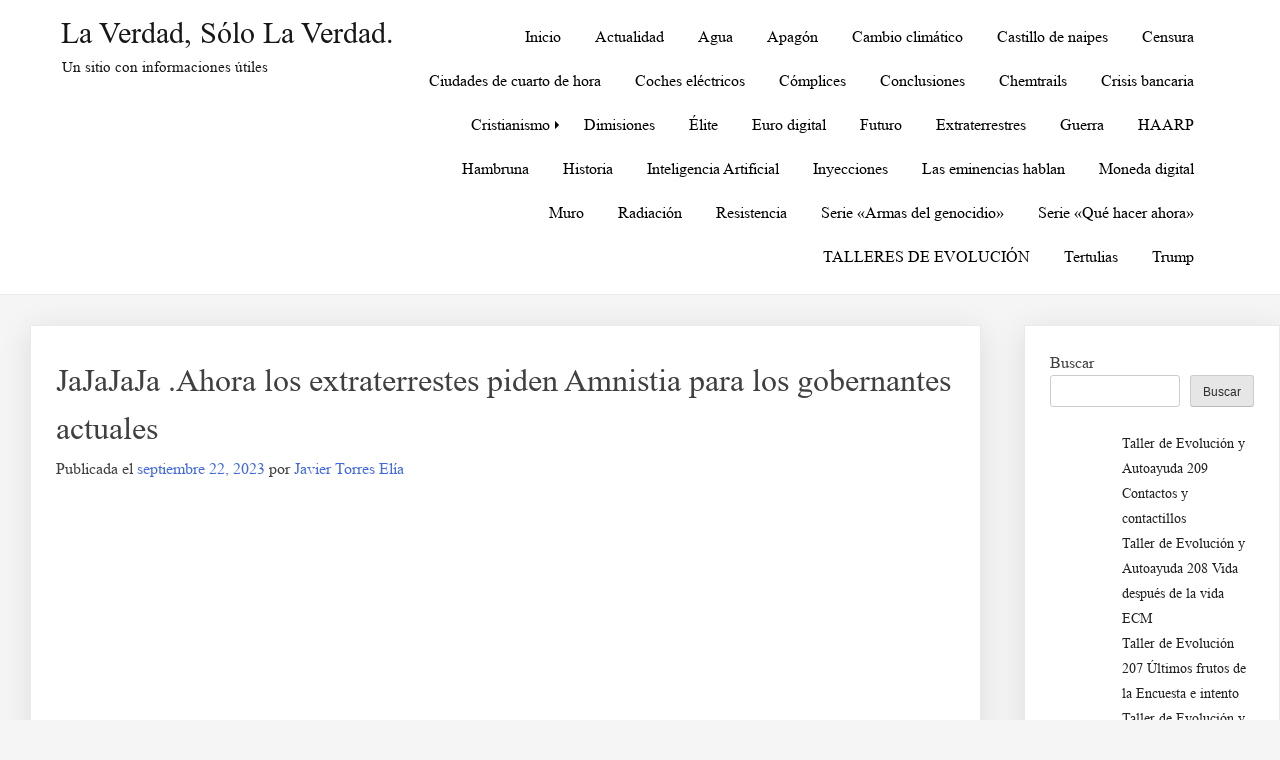

--- FILE ---
content_type: text/html; charset=UTF-8
request_url: https://laverdadsololaverdad.com/jajajaja-ahora-los-extraterrestes-piden-amnistia-para-los-gobernantes-actuales
body_size: 17724
content:
<!doctype html>
<html lang="es">
<head>
	<meta charset="UTF-8">
	<meta name="viewport" content="width=device-width, initial-scale=1">
	<link rel="profile" href="https://gmpg.org/xfn/11">

	<meta name='robots' content='index, follow, max-image-preview:large, max-snippet:-1, max-video-preview:-1' />
	<style>img:is([sizes="auto" i], [sizes^="auto," i]) { contain-intrinsic-size: 3000px 1500px }</style>
	
	<!-- This site is optimized with the Yoast SEO plugin v26.1 - https://yoast.com/wordpress/plugins/seo/ -->
	<title>JaJaJaJa Ahora los extraterrestes piden Amnistia para los gobernantes actuales</title>
	<meta name="description" content="JaJaJaJa Ahora los extraterrestes piden Amnistia para los gobernantes actuales" />
	<link rel="canonical" href="https://laverdadsololaverdad.com/jajajaja-ahora-los-extraterrestes-piden-amnistia-para-los-gobernantes-actuales" />
	<meta property="og:locale" content="es_ES" />
	<meta property="og:type" content="article" />
	<meta property="og:title" content="JaJaJaJa Ahora los extraterrestes piden Amnistia para los gobernantes actuales" />
	<meta property="og:description" content="JaJaJaJa Ahora los extraterrestes piden Amnistia para los gobernantes actuales" />
	<meta property="og:url" content="https://laverdadsololaverdad.com/jajajaja-ahora-los-extraterrestes-piden-amnistia-para-los-gobernantes-actuales" />
	<meta property="og:site_name" content="La Verdad, sólo la Verdad." />
	<meta property="article:published_time" content="2023-09-22T13:20:35+00:00" />
	<meta property="article:modified_time" content="2023-09-22T14:07:29+00:00" />
	<meta property="og:image" content="https://laverdadsololaverdad.com/wp-content/uploads/2023/09/OBNI-1.jpg" />
	<meta name="author" content="Javier Torres Elía" />
	<meta name="twitter:card" content="summary_large_image" />
	<meta name="twitter:label1" content="Escrito por" />
	<meta name="twitter:data1" content="Javier Torres Elía" />
	<meta name="twitter:label2" content="Tiempo de lectura" />
	<meta name="twitter:data2" content="3 minutos" />
	<script type="application/ld+json" class="yoast-schema-graph">{"@context":"https://schema.org","@graph":[{"@type":"WebPage","@id":"https://laverdadsololaverdad.com/jajajaja-ahora-los-extraterrestes-piden-amnistia-para-los-gobernantes-actuales","url":"https://laverdadsololaverdad.com/jajajaja-ahora-los-extraterrestes-piden-amnistia-para-los-gobernantes-actuales","name":"JaJaJaJa Ahora los extraterrestes piden Amnistia para los gobernantes actuales","isPartOf":{"@id":"https://laverdadsololaverdad.com/#website"},"primaryImageOfPage":{"@id":"https://laverdadsololaverdad.com/jajajaja-ahora-los-extraterrestes-piden-amnistia-para-los-gobernantes-actuales#primaryimage"},"image":{"@id":"https://laverdadsololaverdad.com/jajajaja-ahora-los-extraterrestes-piden-amnistia-para-los-gobernantes-actuales#primaryimage"},"thumbnailUrl":"https://laverdadsololaverdad.com/wp-content/uploads/2023/09/OBNI-1.jpg","datePublished":"2023-09-22T13:20:35+00:00","dateModified":"2023-09-22T14:07:29+00:00","author":{"@id":"https://laverdadsololaverdad.com/#/schema/person/49f7a339cd5329f448bf67c1b30fc714"},"description":"JaJaJaJa Ahora los extraterrestes piden Amnistia para los gobernantes actuales","breadcrumb":{"@id":"https://laverdadsololaverdad.com/jajajaja-ahora-los-extraterrestes-piden-amnistia-para-los-gobernantes-actuales#breadcrumb"},"inLanguage":"es","potentialAction":[{"@type":"ReadAction","target":["https://laverdadsololaverdad.com/jajajaja-ahora-los-extraterrestes-piden-amnistia-para-los-gobernantes-actuales"]}]},{"@type":"ImageObject","inLanguage":"es","@id":"https://laverdadsololaverdad.com/jajajaja-ahora-los-extraterrestes-piden-amnistia-para-los-gobernantes-actuales#primaryimage","url":"https://laverdadsololaverdad.com/wp-content/uploads/2023/09/OBNI-1.jpg","contentUrl":"https://laverdadsololaverdad.com/wp-content/uploads/2023/09/OBNI-1.jpg","width":751,"height":935},{"@type":"BreadcrumbList","@id":"https://laverdadsololaverdad.com/jajajaja-ahora-los-extraterrestes-piden-amnistia-para-los-gobernantes-actuales#breadcrumb","itemListElement":[{"@type":"ListItem","position":1,"name":"Portada","item":"https://laverdadsololaverdad.com/"},{"@type":"ListItem","position":2,"name":"JaJaJaJa .Ahora los extraterrestes piden Amnistia para los gobernantes actuales"}]},{"@type":"WebSite","@id":"https://laverdadsololaverdad.com/#website","url":"https://laverdadsololaverdad.com/","name":"La Verdad, sólo la Verdad.","description":"Un sitio con informaciones útiles","potentialAction":[{"@type":"SearchAction","target":{"@type":"EntryPoint","urlTemplate":"https://laverdadsololaverdad.com/?s={search_term_string}"},"query-input":{"@type":"PropertyValueSpecification","valueRequired":true,"valueName":"search_term_string"}}],"inLanguage":"es"},{"@type":"Person","@id":"https://laverdadsololaverdad.com/#/schema/person/49f7a339cd5329f448bf67c1b30fc714","name":"Javier Torres Elía","image":{"@type":"ImageObject","inLanguage":"es","@id":"https://laverdadsololaverdad.com/#/schema/person/image/","url":"https://secure.gravatar.com/avatar/7a6436d4f297c5935416cd24c5fe13ce01a82552e9b0e9ea67ef68c31600f067?s=96&d=mm&r=g","contentUrl":"https://secure.gravatar.com/avatar/7a6436d4f297c5935416cd24c5fe13ce01a82552e9b0e9ea67ef68c31600f067?s=96&d=mm&r=g","caption":"Javier Torres Elía"},"sameAs":["https://laverdadsololaverdad.com"],"url":"https://laverdadsololaverdad.com/author/fernandocondetorrens"}]}</script>
	<!-- / Yoast SEO plugin. -->


<link rel="alternate" type="application/rss+xml" title="La Verdad, sólo la Verdad. &raquo; Feed" href="https://laverdadsololaverdad.com/feed" />
<link rel="alternate" type="application/rss+xml" title="La Verdad, sólo la Verdad. &raquo; Feed de los comentarios" href="https://laverdadsololaverdad.com/comments/feed" />
<link rel="alternate" type="application/rss+xml" title="La Verdad, sólo la Verdad. &raquo; Comentario JaJaJaJa .Ahora los extraterrestes piden Amnistia para los gobernantes actuales del feed" href="https://laverdadsololaverdad.com/jajajaja-ahora-los-extraterrestes-piden-amnistia-para-los-gobernantes-actuales/feed" />
<style id="popularfx-global-styles" type="text/css">
.entry-content{ max-width: 1170px; margin-left: auto !important; margin-right: auto !important;}
.site-header {background-color:#ffffff!important;}
.site-title a {color:#171717!important;}
.site-title a { font-size: 30 px; }
.site-description {color:#171717 !important;}
.site-description {font-size: 15px;}
.site-footer {background-color:#171717! important;}

</style><script>
window._wpemojiSettings = {"baseUrl":"https:\/\/s.w.org\/images\/core\/emoji\/16.0.1\/72x72\/","ext":".png","svgUrl":"https:\/\/s.w.org\/images\/core\/emoji\/16.0.1\/svg\/","svgExt":".svg","source":{"concatemoji":"https:\/\/laverdadsololaverdad.com\/wp-includes\/js\/wp-emoji-release.min.js?ver=6.8.3"}};
/*! This file is auto-generated */
!function(s,n){var o,i,e;function c(e){try{var t={supportTests:e,timestamp:(new Date).valueOf()};sessionStorage.setItem(o,JSON.stringify(t))}catch(e){}}function p(e,t,n){e.clearRect(0,0,e.canvas.width,e.canvas.height),e.fillText(t,0,0);var t=new Uint32Array(e.getImageData(0,0,e.canvas.width,e.canvas.height).data),a=(e.clearRect(0,0,e.canvas.width,e.canvas.height),e.fillText(n,0,0),new Uint32Array(e.getImageData(0,0,e.canvas.width,e.canvas.height).data));return t.every(function(e,t){return e===a[t]})}function u(e,t){e.clearRect(0,0,e.canvas.width,e.canvas.height),e.fillText(t,0,0);for(var n=e.getImageData(16,16,1,1),a=0;a<n.data.length;a++)if(0!==n.data[a])return!1;return!0}function f(e,t,n,a){switch(t){case"flag":return n(e,"\ud83c\udff3\ufe0f\u200d\u26a7\ufe0f","\ud83c\udff3\ufe0f\u200b\u26a7\ufe0f")?!1:!n(e,"\ud83c\udde8\ud83c\uddf6","\ud83c\udde8\u200b\ud83c\uddf6")&&!n(e,"\ud83c\udff4\udb40\udc67\udb40\udc62\udb40\udc65\udb40\udc6e\udb40\udc67\udb40\udc7f","\ud83c\udff4\u200b\udb40\udc67\u200b\udb40\udc62\u200b\udb40\udc65\u200b\udb40\udc6e\u200b\udb40\udc67\u200b\udb40\udc7f");case"emoji":return!a(e,"\ud83e\udedf")}return!1}function g(e,t,n,a){var r="undefined"!=typeof WorkerGlobalScope&&self instanceof WorkerGlobalScope?new OffscreenCanvas(300,150):s.createElement("canvas"),o=r.getContext("2d",{willReadFrequently:!0}),i=(o.textBaseline="top",o.font="600 32px Arial",{});return e.forEach(function(e){i[e]=t(o,e,n,a)}),i}function t(e){var t=s.createElement("script");t.src=e,t.defer=!0,s.head.appendChild(t)}"undefined"!=typeof Promise&&(o="wpEmojiSettingsSupports",i=["flag","emoji"],n.supports={everything:!0,everythingExceptFlag:!0},e=new Promise(function(e){s.addEventListener("DOMContentLoaded",e,{once:!0})}),new Promise(function(t){var n=function(){try{var e=JSON.parse(sessionStorage.getItem(o));if("object"==typeof e&&"number"==typeof e.timestamp&&(new Date).valueOf()<e.timestamp+604800&&"object"==typeof e.supportTests)return e.supportTests}catch(e){}return null}();if(!n){if("undefined"!=typeof Worker&&"undefined"!=typeof OffscreenCanvas&&"undefined"!=typeof URL&&URL.createObjectURL&&"undefined"!=typeof Blob)try{var e="postMessage("+g.toString()+"("+[JSON.stringify(i),f.toString(),p.toString(),u.toString()].join(",")+"));",a=new Blob([e],{type:"text/javascript"}),r=new Worker(URL.createObjectURL(a),{name:"wpTestEmojiSupports"});return void(r.onmessage=function(e){c(n=e.data),r.terminate(),t(n)})}catch(e){}c(n=g(i,f,p,u))}t(n)}).then(function(e){for(var t in e)n.supports[t]=e[t],n.supports.everything=n.supports.everything&&n.supports[t],"flag"!==t&&(n.supports.everythingExceptFlag=n.supports.everythingExceptFlag&&n.supports[t]);n.supports.everythingExceptFlag=n.supports.everythingExceptFlag&&!n.supports.flag,n.DOMReady=!1,n.readyCallback=function(){n.DOMReady=!0}}).then(function(){return e}).then(function(){var e;n.supports.everything||(n.readyCallback(),(e=n.source||{}).concatemoji?t(e.concatemoji):e.wpemoji&&e.twemoji&&(t(e.twemoji),t(e.wpemoji)))}))}((window,document),window._wpemojiSettings);
</script>
<style id='wp-emoji-styles-inline-css'>

	img.wp-smiley, img.emoji {
		display: inline !important;
		border: none !important;
		box-shadow: none !important;
		height: 1em !important;
		width: 1em !important;
		margin: 0 0.07em !important;
		vertical-align: -0.1em !important;
		background: none !important;
		padding: 0 !important;
	}
</style>
<link rel='stylesheet' id='wp-block-library-css' href='https://laverdadsololaverdad.com/wp-includes/css/dist/block-library/style.min.css?ver=6.8.3' media='all' />
<style id='classic-theme-styles-inline-css'>
/*! This file is auto-generated */
.wp-block-button__link{color:#fff;background-color:#32373c;border-radius:9999px;box-shadow:none;text-decoration:none;padding:calc(.667em + 2px) calc(1.333em + 2px);font-size:1.125em}.wp-block-file__button{background:#32373c;color:#fff;text-decoration:none}
</style>
<style id='global-styles-inline-css'>
:root{--wp--preset--aspect-ratio--square: 1;--wp--preset--aspect-ratio--4-3: 4/3;--wp--preset--aspect-ratio--3-4: 3/4;--wp--preset--aspect-ratio--3-2: 3/2;--wp--preset--aspect-ratio--2-3: 2/3;--wp--preset--aspect-ratio--16-9: 16/9;--wp--preset--aspect-ratio--9-16: 9/16;--wp--preset--color--black: #000000;--wp--preset--color--cyan-bluish-gray: #abb8c3;--wp--preset--color--white: #ffffff;--wp--preset--color--pale-pink: #f78da7;--wp--preset--color--vivid-red: #cf2e2e;--wp--preset--color--luminous-vivid-orange: #ff6900;--wp--preset--color--luminous-vivid-amber: #fcb900;--wp--preset--color--light-green-cyan: #7bdcb5;--wp--preset--color--vivid-green-cyan: #00d084;--wp--preset--color--pale-cyan-blue: #8ed1fc;--wp--preset--color--vivid-cyan-blue: #0693e3;--wp--preset--color--vivid-purple: #9b51e0;--wp--preset--gradient--vivid-cyan-blue-to-vivid-purple: linear-gradient(135deg,rgba(6,147,227,1) 0%,rgb(155,81,224) 100%);--wp--preset--gradient--light-green-cyan-to-vivid-green-cyan: linear-gradient(135deg,rgb(122,220,180) 0%,rgb(0,208,130) 100%);--wp--preset--gradient--luminous-vivid-amber-to-luminous-vivid-orange: linear-gradient(135deg,rgba(252,185,0,1) 0%,rgba(255,105,0,1) 100%);--wp--preset--gradient--luminous-vivid-orange-to-vivid-red: linear-gradient(135deg,rgba(255,105,0,1) 0%,rgb(207,46,46) 100%);--wp--preset--gradient--very-light-gray-to-cyan-bluish-gray: linear-gradient(135deg,rgb(238,238,238) 0%,rgb(169,184,195) 100%);--wp--preset--gradient--cool-to-warm-spectrum: linear-gradient(135deg,rgb(74,234,220) 0%,rgb(151,120,209) 20%,rgb(207,42,186) 40%,rgb(238,44,130) 60%,rgb(251,105,98) 80%,rgb(254,248,76) 100%);--wp--preset--gradient--blush-light-purple: linear-gradient(135deg,rgb(255,206,236) 0%,rgb(152,150,240) 100%);--wp--preset--gradient--blush-bordeaux: linear-gradient(135deg,rgb(254,205,165) 0%,rgb(254,45,45) 50%,rgb(107,0,62) 100%);--wp--preset--gradient--luminous-dusk: linear-gradient(135deg,rgb(255,203,112) 0%,rgb(199,81,192) 50%,rgb(65,88,208) 100%);--wp--preset--gradient--pale-ocean: linear-gradient(135deg,rgb(255,245,203) 0%,rgb(182,227,212) 50%,rgb(51,167,181) 100%);--wp--preset--gradient--electric-grass: linear-gradient(135deg,rgb(202,248,128) 0%,rgb(113,206,126) 100%);--wp--preset--gradient--midnight: linear-gradient(135deg,rgb(2,3,129) 0%,rgb(40,116,252) 100%);--wp--preset--font-size--small: 13px;--wp--preset--font-size--medium: 20px;--wp--preset--font-size--large: 36px;--wp--preset--font-size--x-large: 42px;--wp--preset--spacing--20: 0.44rem;--wp--preset--spacing--30: 0.67rem;--wp--preset--spacing--40: 1rem;--wp--preset--spacing--50: 1.5rem;--wp--preset--spacing--60: 2.25rem;--wp--preset--spacing--70: 3.38rem;--wp--preset--spacing--80: 5.06rem;--wp--preset--shadow--natural: 6px 6px 9px rgba(0, 0, 0, 0.2);--wp--preset--shadow--deep: 12px 12px 50px rgba(0, 0, 0, 0.4);--wp--preset--shadow--sharp: 6px 6px 0px rgba(0, 0, 0, 0.2);--wp--preset--shadow--outlined: 6px 6px 0px -3px rgba(255, 255, 255, 1), 6px 6px rgba(0, 0, 0, 1);--wp--preset--shadow--crisp: 6px 6px 0px rgba(0, 0, 0, 1);}:where(.is-layout-flex){gap: 0.5em;}:where(.is-layout-grid){gap: 0.5em;}body .is-layout-flex{display: flex;}.is-layout-flex{flex-wrap: wrap;align-items: center;}.is-layout-flex > :is(*, div){margin: 0;}body .is-layout-grid{display: grid;}.is-layout-grid > :is(*, div){margin: 0;}:where(.wp-block-columns.is-layout-flex){gap: 2em;}:where(.wp-block-columns.is-layout-grid){gap: 2em;}:where(.wp-block-post-template.is-layout-flex){gap: 1.25em;}:where(.wp-block-post-template.is-layout-grid){gap: 1.25em;}.has-black-color{color: var(--wp--preset--color--black) !important;}.has-cyan-bluish-gray-color{color: var(--wp--preset--color--cyan-bluish-gray) !important;}.has-white-color{color: var(--wp--preset--color--white) !important;}.has-pale-pink-color{color: var(--wp--preset--color--pale-pink) !important;}.has-vivid-red-color{color: var(--wp--preset--color--vivid-red) !important;}.has-luminous-vivid-orange-color{color: var(--wp--preset--color--luminous-vivid-orange) !important;}.has-luminous-vivid-amber-color{color: var(--wp--preset--color--luminous-vivid-amber) !important;}.has-light-green-cyan-color{color: var(--wp--preset--color--light-green-cyan) !important;}.has-vivid-green-cyan-color{color: var(--wp--preset--color--vivid-green-cyan) !important;}.has-pale-cyan-blue-color{color: var(--wp--preset--color--pale-cyan-blue) !important;}.has-vivid-cyan-blue-color{color: var(--wp--preset--color--vivid-cyan-blue) !important;}.has-vivid-purple-color{color: var(--wp--preset--color--vivid-purple) !important;}.has-black-background-color{background-color: var(--wp--preset--color--black) !important;}.has-cyan-bluish-gray-background-color{background-color: var(--wp--preset--color--cyan-bluish-gray) !important;}.has-white-background-color{background-color: var(--wp--preset--color--white) !important;}.has-pale-pink-background-color{background-color: var(--wp--preset--color--pale-pink) !important;}.has-vivid-red-background-color{background-color: var(--wp--preset--color--vivid-red) !important;}.has-luminous-vivid-orange-background-color{background-color: var(--wp--preset--color--luminous-vivid-orange) !important;}.has-luminous-vivid-amber-background-color{background-color: var(--wp--preset--color--luminous-vivid-amber) !important;}.has-light-green-cyan-background-color{background-color: var(--wp--preset--color--light-green-cyan) !important;}.has-vivid-green-cyan-background-color{background-color: var(--wp--preset--color--vivid-green-cyan) !important;}.has-pale-cyan-blue-background-color{background-color: var(--wp--preset--color--pale-cyan-blue) !important;}.has-vivid-cyan-blue-background-color{background-color: var(--wp--preset--color--vivid-cyan-blue) !important;}.has-vivid-purple-background-color{background-color: var(--wp--preset--color--vivid-purple) !important;}.has-black-border-color{border-color: var(--wp--preset--color--black) !important;}.has-cyan-bluish-gray-border-color{border-color: var(--wp--preset--color--cyan-bluish-gray) !important;}.has-white-border-color{border-color: var(--wp--preset--color--white) !important;}.has-pale-pink-border-color{border-color: var(--wp--preset--color--pale-pink) !important;}.has-vivid-red-border-color{border-color: var(--wp--preset--color--vivid-red) !important;}.has-luminous-vivid-orange-border-color{border-color: var(--wp--preset--color--luminous-vivid-orange) !important;}.has-luminous-vivid-amber-border-color{border-color: var(--wp--preset--color--luminous-vivid-amber) !important;}.has-light-green-cyan-border-color{border-color: var(--wp--preset--color--light-green-cyan) !important;}.has-vivid-green-cyan-border-color{border-color: var(--wp--preset--color--vivid-green-cyan) !important;}.has-pale-cyan-blue-border-color{border-color: var(--wp--preset--color--pale-cyan-blue) !important;}.has-vivid-cyan-blue-border-color{border-color: var(--wp--preset--color--vivid-cyan-blue) !important;}.has-vivid-purple-border-color{border-color: var(--wp--preset--color--vivid-purple) !important;}.has-vivid-cyan-blue-to-vivid-purple-gradient-background{background: var(--wp--preset--gradient--vivid-cyan-blue-to-vivid-purple) !important;}.has-light-green-cyan-to-vivid-green-cyan-gradient-background{background: var(--wp--preset--gradient--light-green-cyan-to-vivid-green-cyan) !important;}.has-luminous-vivid-amber-to-luminous-vivid-orange-gradient-background{background: var(--wp--preset--gradient--luminous-vivid-amber-to-luminous-vivid-orange) !important;}.has-luminous-vivid-orange-to-vivid-red-gradient-background{background: var(--wp--preset--gradient--luminous-vivid-orange-to-vivid-red) !important;}.has-very-light-gray-to-cyan-bluish-gray-gradient-background{background: var(--wp--preset--gradient--very-light-gray-to-cyan-bluish-gray) !important;}.has-cool-to-warm-spectrum-gradient-background{background: var(--wp--preset--gradient--cool-to-warm-spectrum) !important;}.has-blush-light-purple-gradient-background{background: var(--wp--preset--gradient--blush-light-purple) !important;}.has-blush-bordeaux-gradient-background{background: var(--wp--preset--gradient--blush-bordeaux) !important;}.has-luminous-dusk-gradient-background{background: var(--wp--preset--gradient--luminous-dusk) !important;}.has-pale-ocean-gradient-background{background: var(--wp--preset--gradient--pale-ocean) !important;}.has-electric-grass-gradient-background{background: var(--wp--preset--gradient--electric-grass) !important;}.has-midnight-gradient-background{background: var(--wp--preset--gradient--midnight) !important;}.has-small-font-size{font-size: var(--wp--preset--font-size--small) !important;}.has-medium-font-size{font-size: var(--wp--preset--font-size--medium) !important;}.has-large-font-size{font-size: var(--wp--preset--font-size--large) !important;}.has-x-large-font-size{font-size: var(--wp--preset--font-size--x-large) !important;}
:where(.wp-block-post-template.is-layout-flex){gap: 1.25em;}:where(.wp-block-post-template.is-layout-grid){gap: 1.25em;}
:where(.wp-block-columns.is-layout-flex){gap: 2em;}:where(.wp-block-columns.is-layout-grid){gap: 2em;}
:root :where(.wp-block-pullquote){font-size: 1.5em;line-height: 1.6;}
</style>
<link rel='stylesheet' id='contact-form-7-css' href='https://laverdadsololaverdad.com/wp-content/plugins/contact-form-7/includes/css/styles.css?ver=6.1.2' media='all' />
<link rel='stylesheet' id='email-subscribers-css' href='https://laverdadsololaverdad.com/wp-content/plugins/email-subscribers/lite/public/css/email-subscribers-public.css?ver=5.9.5' media='all' />
<link rel='stylesheet' id='uaf_client_css-css' href='https://laverdadsololaverdad.com/wp-content/uploads/useanyfont/uaf.css?ver=1752058863' media='all' />
<link rel='stylesheet' id='popularfx-style-css' href='https://laverdadsololaverdad.com/wp-content/themes/popularfx/style.css?ver=1.2.7' media='all' />
<style id='popularfx-style-inline-css'>

aside {
width: 20%;
float: right;
}

main, .pagelayer-content{
width: 79% !important;
display: inline-block;
float: left;
}

</style>
<link rel='stylesheet' id='popularfx-sidebar-css' href='https://laverdadsololaverdad.com/wp-content/themes/popularfx/sidebar.css?ver=1.2.7' media='all' />
<link rel='stylesheet' id='jquery-lazyloadxt-spinner-css-css' href='//laverdadsololaverdad.com/wp-content/plugins/a3-lazy-load/assets/css/jquery.lazyloadxt.spinner.css?ver=6.8.3' media='all' />
<script src="https://laverdadsololaverdad.com/wp-content/plugins/1and1-wordpress-assistant/js/cookies.js?ver=6.8.3" id="1and1-wp-cookies-js"></script>
<script src="https://laverdadsololaverdad.com/wp-includes/js/jquery/jquery.min.js?ver=3.7.1" id="jquery-core-js"></script>
<script src="https://laverdadsololaverdad.com/wp-includes/js/jquery/jquery-migrate.min.js?ver=3.4.1" id="jquery-migrate-js"></script>
<link rel="https://api.w.org/" href="https://laverdadsololaverdad.com/wp-json/" /><link rel="alternate" title="JSON" type="application/json" href="https://laverdadsololaverdad.com/wp-json/wp/v2/posts/19086" /><link rel="EditURI" type="application/rsd+xml" title="RSD" href="https://laverdadsololaverdad.com/xmlrpc.php?rsd" />
<meta name="generator" content="WordPress 6.8.3" />
<link rel='shortlink' href='https://laverdadsololaverdad.com/?p=19086' />
<link rel="alternate" title="oEmbed (JSON)" type="application/json+oembed" href="https://laverdadsololaverdad.com/wp-json/oembed/1.0/embed?url=https%3A%2F%2Flaverdadsololaverdad.com%2Fjajajaja-ahora-los-extraterrestes-piden-amnistia-para-los-gobernantes-actuales" />
<link rel="alternate" title="oEmbed (XML)" type="text/xml+oembed" href="https://laverdadsololaverdad.com/wp-json/oembed/1.0/embed?url=https%3A%2F%2Flaverdadsololaverdad.com%2Fjajajaja-ahora-los-extraterrestes-piden-amnistia-para-los-gobernantes-actuales&#038;format=xml" />
<style type="text/css">.broken_link, a.broken_link {
	text-decoration: line-through;
}</style></head>

<body data-rsssl=1 class="wp-singular post-template-default single single-post postid-19086 single-format-standard wp-theme-popularfx popularfx-body">
<div id="page" class="site">
	<a class="skip-link screen-reader-text" href="#primary">Saltar al contenido</a>

	<header id="masthead" class="site-header">
		<div class="site-branding">
							<p class="site-title"><a href="https://laverdadsololaverdad.com/" rel="home">La Verdad, sólo la Verdad.</a></p>
								<p class="site-description">Un sitio con informaciones útiles</p>
					</div><!-- .site-branding -->
		<button class="menu-toggle" aria-controls="primary-menu" aria-expanded="false"><span class="dashicons dashicons-menu-alt2"></span></button>
		<nav id="site-navigation" class="main-navigation hidden-mobile">
			
			<div class="menu-menu-1-container"><ul id="primary-menu" class="menu"><li id="menu-item-11" class="menu-item menu-item-type-custom menu-item-object-custom menu-item-home menu-item-11"><a href="https://laverdadsololaverdad.com/">Inicio</a></li>
<li id="menu-item-22502" class="menu-item menu-item-type-taxonomy menu-item-object-category menu-item-22502"><a href="https://laverdadsololaverdad.com/category/actualidad">Actualidad</a></li>
<li id="menu-item-22520" class="menu-item menu-item-type-taxonomy menu-item-object-category menu-item-22520"><a href="https://laverdadsololaverdad.com/category/agua">Agua</a></li>
<li id="menu-item-7450" class="menu-item menu-item-type-taxonomy menu-item-object-category menu-item-7450"><a href="https://laverdadsololaverdad.com/category/apagon">Apagón</a></li>
<li id="menu-item-22503" class="menu-item menu-item-type-taxonomy menu-item-object-category menu-item-22503"><a href="https://laverdadsololaverdad.com/category/cambio-climatico">Cambio climático</a></li>
<li id="menu-item-22518" class="menu-item menu-item-type-taxonomy menu-item-object-category menu-item-22518"><a href="https://laverdadsololaverdad.com/category/castillo-de-naipes">Castillo de naipes</a></li>
<li id="menu-item-22513" class="menu-item menu-item-type-taxonomy menu-item-object-category menu-item-22513"><a href="https://laverdadsololaverdad.com/category/censura">Censura</a></li>
<li id="menu-item-22517" class="menu-item menu-item-type-taxonomy menu-item-object-category menu-item-22517"><a href="https://laverdadsololaverdad.com/category/ciudades-de-cuarto-de-hora">Ciudades de cuarto de hora</a></li>
<li id="menu-item-22507" class="menu-item menu-item-type-taxonomy menu-item-object-category menu-item-22507"><a href="https://laverdadsololaverdad.com/category/coches-electricos-2">Coches eléctricos</a></li>
<li id="menu-item-7451" class="menu-item menu-item-type-taxonomy menu-item-object-category menu-item-7451"><a href="https://laverdadsololaverdad.com/category/complices">Cómplices</a></li>
<li id="menu-item-7452" class="menu-item menu-item-type-taxonomy menu-item-object-category menu-item-7452"><a href="https://laverdadsololaverdad.com/category/conclusiones">Conclusiones</a></li>
<li id="menu-item-22509" class="menu-item menu-item-type-taxonomy menu-item-object-category menu-item-22509"><a href="https://laverdadsololaverdad.com/category/chemtrails">Chemtrails</a></li>
<li id="menu-item-22521" class="menu-item menu-item-type-taxonomy menu-item-object-category menu-item-22521"><a href="https://laverdadsololaverdad.com/category/crisis-bancaria">Crisis bancaria</a></li>
<li id="menu-item-13" class="menu-item menu-item-type-taxonomy menu-item-object-category menu-item-has-children menu-item-13"><a href="https://laverdadsololaverdad.com/category/cristianismo">Cristianismo</a>
<ul class="sub-menu">
	<li id="menu-item-24" class="menu-item menu-item-type-taxonomy menu-item-object-category menu-item-24"><a href="https://laverdadsololaverdad.com/category/cristianismo/cristianismocontemporaneo">Cristianismo contemporáneo</a></li>
	<li id="menu-item-25" class="menu-item menu-item-type-taxonomy menu-item-object-category menu-item-25"><a href="https://laverdadsololaverdad.com/category/cristianismo/cristianismprimitivo">Cristianismo primitivo</a></li>
</ul>
</li>
<li id="menu-item-22516" class="menu-item menu-item-type-taxonomy menu-item-object-category menu-item-22516"><a href="https://laverdadsololaverdad.com/category/dimisiones">Dimisiones</a></li>
<li id="menu-item-7453" class="menu-item menu-item-type-taxonomy menu-item-object-category menu-item-7453"><a href="https://laverdadsololaverdad.com/category/elite">Élite</a></li>
<li id="menu-item-22506" class="menu-item menu-item-type-taxonomy menu-item-object-category menu-item-22506"><a href="https://laverdadsololaverdad.com/category/euro-digital">Euro digital</a></li>
<li id="menu-item-7454" class="menu-item menu-item-type-taxonomy menu-item-object-category menu-item-7454"><a href="https://laverdadsololaverdad.com/category/futuro">Futuro</a></li>
<li id="menu-item-22511" class="menu-item menu-item-type-taxonomy menu-item-object-category current-post-ancestor current-menu-parent current-post-parent menu-item-22511"><a href="https://laverdadsololaverdad.com/category/extraterrestres">Extraterrestres</a></li>
<li id="menu-item-22504" class="menu-item menu-item-type-taxonomy menu-item-object-category menu-item-22504"><a href="https://laverdadsololaverdad.com/category/guerra">Guerra</a></li>
<li id="menu-item-22508" class="menu-item menu-item-type-taxonomy menu-item-object-category menu-item-22508"><a href="https://laverdadsololaverdad.com/category/haarp">HAARP</a></li>
<li id="menu-item-22512" class="menu-item menu-item-type-taxonomy menu-item-object-category menu-item-22512"><a href="https://laverdadsololaverdad.com/category/hambruna">Hambruna</a></li>
<li id="menu-item-7455" class="menu-item menu-item-type-taxonomy menu-item-object-category menu-item-7455"><a href="https://laverdadsololaverdad.com/category/historia">Historia</a></li>
<li id="menu-item-22515" class="menu-item menu-item-type-taxonomy menu-item-object-category menu-item-22515"><a href="https://laverdadsololaverdad.com/category/inteligencia-artificial">Inteligencia Artificial</a></li>
<li id="menu-item-7456" class="menu-item menu-item-type-taxonomy menu-item-object-category menu-item-7456"><a href="https://laverdadsololaverdad.com/category/inyecciones">Inyecciones</a></li>
<li id="menu-item-7457" class="menu-item menu-item-type-taxonomy menu-item-object-category menu-item-7457"><a href="https://laverdadsololaverdad.com/category/laseminenciashablan">Las eminencias hablan</a></li>
<li id="menu-item-22510" class="menu-item menu-item-type-taxonomy menu-item-object-category menu-item-22510"><a href="https://laverdadsololaverdad.com/category/moneda-digital">Moneda digital</a></li>
<li id="menu-item-22519" class="menu-item menu-item-type-taxonomy menu-item-object-category menu-item-22519"><a href="https://laverdadsololaverdad.com/category/muro">Muro</a></li>
<li id="menu-item-22505" class="menu-item menu-item-type-taxonomy menu-item-object-category menu-item-22505"><a href="https://laverdadsololaverdad.com/category/radiacion">Radiación</a></li>
<li id="menu-item-7458" class="menu-item menu-item-type-taxonomy menu-item-object-category menu-item-7458"><a href="https://laverdadsololaverdad.com/category/resistencia">Resistencia</a></li>
<li id="menu-item-7459" class="menu-item menu-item-type-taxonomy menu-item-object-category menu-item-7459"><a href="https://laverdadsololaverdad.com/category/seriearmasdelgenocidio">Serie «Armas del genocidio»</a></li>
<li id="menu-item-7460" class="menu-item menu-item-type-taxonomy menu-item-object-category menu-item-7460"><a href="https://laverdadsololaverdad.com/category/seriequehacerahora">Serie «Qué hacer ahora»</a></li>
<li id="menu-item-7461" class="menu-item menu-item-type-taxonomy menu-item-object-category menu-item-7461"><a href="https://laverdadsololaverdad.com/category/talleresdeevolucionyautoayuda">TALLERES DE EVOLUCIÓN</a></li>
<li id="menu-item-14" class="menu-item menu-item-type-taxonomy menu-item-object-category menu-item-14"><a href="https://laverdadsololaverdad.com/category/tertulias">Tertulias</a></li>
<li id="menu-item-22522" class="menu-item menu-item-type-taxonomy menu-item-object-category menu-item-22522"><a href="https://laverdadsololaverdad.com/category/trump">Trump</a></li>
</ul></div>		</nav><!-- #site-navigation -->
	</header><!-- #masthead -->

	<main id="primary" class="site-main">

		
<article class="article" id="post-19086" class="post-19086 post type-post status-publish format-standard hentry category-extraterrestres tag-genocidio">	
	<header class="entry-header">
		<h1 class="entry-title">JaJaJaJa .Ahora los extraterrestes piden Amnistia para los gobernantes actuales</h1>			<div class="entry-meta">
				<span class="posted-on">Publicada el <a href="https://laverdadsololaverdad.com/jajajaja-ahora-los-extraterrestes-piden-amnistia-para-los-gobernantes-actuales" rel="bookmark"><time class="entry-date published" datetime="2023-09-22T15:20:35+02:00">septiembre 22, 2023</time><time class="updated" datetime="2023-09-22T16:07:29+02:00">septiembre 22, 2023</time></a></span><span class="byline"> por <span class="author vcard"><a class="url fn n" href="https://laverdadsololaverdad.com/author/fernandocondetorrens">Javier Torres Elía</a></span></span>			</div><!-- .entry-meta -->
			</header><!-- .entry-header -->

	
	<div class="entry-content">
		<p style="text-align: center;"><span style="font-size: 8pt; color: #ffffff;"><span style="font-family: times-new-roman;">JaJaJaJa Ahora los extraterrestes piden</span><span style="font-family: times-new-roman;"> Amnistia para los gobernantes actuales </span></span></p>
<p style="text-align: center;"><span style="font-family: times-new-roman; font-size: 18pt; color: #ffffff;">.</span></p>
<p style="text-align: center;"><span style="font-family: times-new-roman; font-size: 18pt; color: #ffffff;">.</span></p>
<p style="text-align: center;"><span style="font-family: times-new-roman; font-size: 18pt; color: #ffffff;">.</span></p>
<div style="width: 1280px;" class="wp-video"><!--[if lt IE 9]><script>document.createElement('video');</script><![endif]-->
<video class="wp-video-shortcode" id="video-19086-1" width="1280" height="720" preload="metadata" controls="controls"><source class="lazy lazy-hidden" type="video/mp4" src="https://laverdadsololaverdad.com/wp-content/uploads/2023/09/Falso-mensaje.mp4?_=1" /><a href="https://laverdadsololaverdad.com/wp-content/uploads/2023/09/Falso-mensaje.mp4">https://laverdadsololaverdad.com/wp-content/uploads/2023/09/Falso-mensaje.mp4</a></video></div>
<p style="text-align: center;"><span style="color: #ffffff; font-size: 18pt; font-family: times-new-roman;">.</span></p>
<p><span style="font-family: times-new-roman; font-size: 18pt; color: #000000;">              <span style="color: #008080;"><strong>Sólo un comentario mínimo. Minuto 01:15: «Too late» = «Demasiado tarde». Como la Greta Thunberg. ¡¡¡Hay que actuar ya!!! </strong></span></span></p>
<p>&nbsp;</p>
<p style="text-align: center;"><img fetchpriority="high" decoding="async" class="lazy lazy-hidden alignnone wp-image-19089 size-full" src="//laverdadsololaverdad.com/wp-content/plugins/a3-lazy-load/assets/images/lazy_placeholder.gif" data-lazy-type="image" data-src="https://laverdadsololaverdad.com/wp-content/uploads/2023/09/OBNI-1.jpg" alt="JaJaJaJa Ahora los extraterrestes piden Amnistia para los gobernantes actuales" width="751" height="935" srcset="" data-srcset="https://laverdadsololaverdad.com/wp-content/uploads/2023/09/OBNI-1.jpg 751w, https://laverdadsololaverdad.com/wp-content/uploads/2023/09/OBNI-1-241x300.jpg 241w" sizes="(max-width: 751px) 100vw, 751px" /><noscript><img fetchpriority="high" decoding="async" class="alignnone wp-image-19089 size-full" src="https://laverdadsololaverdad.com/wp-content/uploads/2023/09/OBNI-1.jpg" alt="JaJaJaJa Ahora los extraterrestes piden Amnistia para los gobernantes actuales" width="751" height="935" srcset="https://laverdadsololaverdad.com/wp-content/uploads/2023/09/OBNI-1.jpg 751w, https://laverdadsololaverdad.com/wp-content/uploads/2023/09/OBNI-1-241x300.jpg 241w" sizes="(max-width: 751px) 100vw, 751px" /></noscript></p>
<p style="text-align: center;"><span style="color: #ffffff; font-size: 18pt; font-family: times-new-roman;">.</span></p>
<p><span style="font-family: times-new-roman; font-size: 18pt; color: #000000;">              <span style="color: #008080;"><strong>Sólo un comentario mínimo. Minuto 01:15: «Too late» = «Demasiado tarde». Como la Greta Thunberg. ¡¡¡Hay que actuar ya!!! </strong></span></span></p>
<h6><span style="font-size: 10pt; font-family: times-new-roman; color: #ffffff;"><strong>Aa s df g h j k lñ  </strong>            JaJaJaJa .Ahora los extraterrestes piden Amnistia para los gobernantes actuales</span></h6>
<p><span style="font-size: 10pt; font-family: times-new-roman; color: #ffffff;">Ba s df g h j k lñ. Ca s df g h j k lñ. Da s df g h j k lñ. Ea s df g h j k lñ. Fa s df g h j k lñ. Ga s df g h j k lñ. Ha s df g h j k lñ. Ia s df g h j k lñ. </span></p>
<h6><span style="font-size: 10pt; font-family: times-new-roman; color: #ffffff;">Ca s df g h j k lñ.          JaJaJaJa .Ahora los extraterrestes piden Amnistia para los gobernantes actuales</span></h6>
<p><span style="font-size: 10pt; font-family: times-new-roman; color: #ffffff;">Ea s df g h j k lñ. Fa s df g h j k lñ. Ga s df g h j k lñ. Ha s df g h j k lñ. Ia s df g h j k lñ. Ja s df g h j k lñ. Ka s df g h j k lñ. La s df g h j k lñ. Aa s df g h j k lñ. Ba s df g h j k lñ. Ca s df g h j k lñ. Da s df g h j k lñ. Ea s df g h j k lñ. </span></p>
<h6><span style="font-size: 10pt; color: #ffffff; font-family: times-new-roman;">Da s df g h j k lñ.    JaJaJaJa .Ahora los extraterrestes piden Amnistia para los gobernantes actuales</span></h6>
<p><span style="font-size: 10pt; font-family: times-new-roman; color: #ffffff;">Da s df g h j k lñ. Ea s df g h j k lñ. Fa s df g h j k lñ. Ga s df g h j k lñ. Ha s df g h j k lñ. Ia s df g h j k lñ. Ja s df g h j k lñ. Ka s df g h j k lñ. La s df g h j k lñ. Aa s df g h j k lñ. Ba s df g h j k lñ. Ca s df g h j k lñ. Da s df g h j k lñ. </span></p>
<h6><span style="font-family: times-new-roman; font-size: 10pt; color: #ffffff;">Ea s df g h j k lñ.            JaJaJaJa .Ahora los extraterrestes piden Amnistia para los gobernantes actuales</span></h6>
<p><span style="font-size: 10pt; font-family: times-new-roman; color: #ffffff;">Fa s df g h j k lñ. Ga s df g h j k lñ. Ha s df g h j k lñ. Ia s df g h j k lñ. Ja s df g h j k lñ. Ka s df g h j k lñ. La s df g h j k lñ. Aa s df g h j k lñ. Ba s df g h j k lñ. Ca s df g h j k lñ. Da s df g h j k lñ. Ea s df g h j k lñ. Fa s df g h j k lñ wer we t d d er a dd f bd g.</span></p>
	</div><!-- .entry-content -->

	<footer class="entry-footer">
		<span class="cat-links">Publicada en <a href="https://laverdadsololaverdad.com/category/extraterrestres" rel="category tag">Extraterrestres</a></span><span class="tags-links">Etiquetada como <a href="https://laverdadsololaverdad.com/tag/genocidio" rel="tag">Genocidio</a></span>	</footer><!-- .entry-footer -->
</article><!-- #post-19086 -->

	<nav class="navigation post-navigation" aria-label="Entradas">
		<h2 class="screen-reader-text">Navegación de entradas</h2>
		<div class="nav-links"><div class="nav-previous"><a href="https://laverdadsololaverdad.com/cancion-sin-piedad-en-el-wef-elevando-la-moral" rel="prev"><span class="nav-subtitle">Anterior:</span> <span class="nav-title">Canción sin piedad en el WEF Elevando la moral</span></a></div><div class="nav-next"><a href="https://laverdadsololaverdad.com/primeros-indicios-de-como-eliminar-el-grafeno-de-las-venas" rel="next"><span class="nav-subtitle">Siguiente:</span> <span class="nav-title">Primeros indicios de cómo eliminar el Grafeno de las venas</span></a></div></div>
	</nav>
<div id="comments" class="comments-area">

		<div id="respond" class="comment-respond">
		<h3 id="reply-title" class="comment-reply-title">Deja una respuesta <small><a rel="nofollow" id="cancel-comment-reply-link" href="/jajajaja-ahora-los-extraterrestes-piden-amnistia-para-los-gobernantes-actuales#respond" style="display:none;">Cancelar la respuesta</a></small></h3><form action="https://laverdadsololaverdad.com/wp-comments-post.php" method="post" id="commentform" class="comment-form"><p class="comment-notes"><span id="email-notes">Tu dirección de correo electrónico no será publicada.</span> <span class="required-field-message">Los campos obligatorios están marcados con <span class="required">*</span></span></p><p class="comment-form-comment"><label for="comment">Comentario <span class="required">*</span></label> <textarea autocomplete="new-password"  id="g6fde5ca10"  name="g6fde5ca10"   cols="45" rows="8" maxlength="65525" required></textarea><textarea id="comment" aria-label="hp-comment" aria-hidden="true" name="comment" autocomplete="new-password" style="padding:0 !important;clip:rect(1px, 1px, 1px, 1px) !important;position:absolute !important;white-space:nowrap !important;height:1px !important;width:1px !important;overflow:hidden !important;" tabindex="-1"></textarea><script data-noptimize>document.getElementById("comment").setAttribute( "id", "ac9af54ffbd7314144d5bad71d7a8b75" );document.getElementById("g6fde5ca10").setAttribute( "id", "comment" );</script></p><p class="comment-form-author"><label for="author">Nombre <span class="required">*</span></label> <input id="author" name="author" type="text" value="" size="30" maxlength="245" autocomplete="name" required /></p>
<p class="comment-form-email"><label for="email">Correo electrónico <span class="required">*</span></label> <input id="email" name="email" type="email" value="" size="30" maxlength="100" aria-describedby="email-notes" autocomplete="email" required /></p>
<p class="comment-form-url"><label for="url">Web</label> <input id="url" name="url" type="url" value="" size="30" maxlength="200" autocomplete="url" /></p>
<p class="comment-form-cookies-consent"><input id="wp-comment-cookies-consent" name="wp-comment-cookies-consent" type="checkbox" value="yes" /> <label for="wp-comment-cookies-consent">Guarda mi nombre, correo electrónico y web en este navegador para la próxima vez que comente.</label></p>
<p class="form-submit"><input name="submit" type="submit" id="submit" class="submit" value="Publicar el comentario" /> <input type='hidden' name='comment_post_ID' value='19086' id='comment_post_ID' />
<input type='hidden' name='comment_parent' id='comment_parent' value='0' />
</p><p style="display: none !important;" class="akismet-fields-container" data-prefix="ak_"><label>&#916;<textarea name="ak_hp_textarea" cols="45" rows="8" maxlength="100"></textarea></label><input type="hidden" id="ak_js_1" name="ak_js" value="152"/><script>document.getElementById( "ak_js_1" ).setAttribute( "value", ( new Date() ).getTime() );</script></p></form>	</div><!-- #respond -->
	
</div><!-- #comments -->

	</main><!-- #main -->

<aside id="secondary" class="widget-area">
	<section id="block-2" class="widget widget_block widget_search"><form role="search" method="get" action="https://laverdadsololaverdad.com/" class="wp-block-search__button-outside wp-block-search__text-button wp-block-search"    ><label class="wp-block-search__label" for="wp-block-search__input-1" >Buscar</label><div class="wp-block-search__inside-wrapper " ><input class="wp-block-search__input" id="wp-block-search__input-1" placeholder="" value="" type="search" name="s" required /><button aria-label="Buscar" class="wp-block-search__button wp-element-button" type="submit" >Buscar</button></div></form></section><section id="block-3" class="widget widget_block widget_recent_entries"><ul class="wp-block-latest-posts__list wp-block-latest-posts"><li><a class="wp-block-latest-posts__post-title" href="https://laverdadsololaverdad.com/taller-de-evolucion-y-autoayuda-209-contactos-y-contactillos">Taller de Evolución y Autoayuda 209 Contactos y contactillos</a></li>
<li><a class="wp-block-latest-posts__post-title" href="https://laverdadsololaverdad.com/taller-de-evolucion-y-autoayuda-208-vida-despues-de-la-vida-ecm">Taller de Evolución y Autoayuda 208 Vida después de la vida ECM</a></li>
<li><a class="wp-block-latest-posts__post-title" href="https://laverdadsololaverdad.com/taller-de-evolucion-207-ultimos-frutos-de-la-encuesta-e-intento">Taller de Evolución 207 Últimos frutos de la Encuesta e intento</a></li>
<li><a class="wp-block-latest-posts__post-title" href="https://laverdadsololaverdad.com/taller-de-evolucion-y-autoayuda-206-frutos-segundos-de-la-encuesta">Taller de Evolución y Autoayuda 206 Frutos segundos de la Encuesta</a></li>
<li><a class="wp-block-latest-posts__post-title" href="https://laverdadsololaverdad.com/taller-de-evolucion-205-frutos-primeros-de-la-encuesta">Taller de Evolución 205 Frutos primeros de la Encuesta</a></li>
</ul></section><section id="block-4" class="widget widget_block widget_recent_comments"><ol class="has-avatars has-dates has-excerpts wp-block-latest-comments"><li class="wp-block-latest-comments__comment"><img decoding="async" alt='' src="//laverdadsololaverdad.com/wp-content/plugins/a3-lazy-load/assets/images/lazy_placeholder.gif" data-lazy-type="image" data-src='https://secure.gravatar.com/avatar/5969fd76ddd2c10ac5e11adc56dd52eae962696ec7d64eb0047ca878bfcea70d?s=48&#038;d=mm&#038;r=g' srcset="" data-srcset='https://secure.gravatar.com/avatar/5969fd76ddd2c10ac5e11adc56dd52eae962696ec7d64eb0047ca878bfcea70d?s=96&#038;d=mm&#038;r=g 2x' class='lazy lazy-hidden avatar avatar-48 photo wp-block-latest-comments__comment-avatar' height='48' width='48' /><noscript><img alt='' src="//laverdadsololaverdad.com/wp-content/plugins/a3-lazy-load/assets/images/lazy_placeholder.gif" data-lazy-type="image" data-src='https://secure.gravatar.com/avatar/5969fd76ddd2c10ac5e11adc56dd52eae962696ec7d64eb0047ca878bfcea70d?s=48&#038;d=mm&#038;r=g' srcset="" data-srcset='https://secure.gravatar.com/avatar/5969fd76ddd2c10ac5e11adc56dd52eae962696ec7d64eb0047ca878bfcea70d?s=96&#038;d=mm&#038;r=g 2x' class='lazy lazy-hidden avatar avatar-48 photo wp-block-latest-comments__comment-avatar' height='48' width='48' /><noscript><img alt='' src='https://secure.gravatar.com/avatar/5969fd76ddd2c10ac5e11adc56dd52eae962696ec7d64eb0047ca878bfcea70d?s=48&#038;d=mm&#038;r=g' srcset='https://secure.gravatar.com/avatar/5969fd76ddd2c10ac5e11adc56dd52eae962696ec7d64eb0047ca878bfcea70d?s=96&#038;d=mm&#038;r=g 2x' class='avatar avatar-48 photo wp-block-latest-comments__comment-avatar' height='48' width='48' /></noscript></noscript><article><footer class="wp-block-latest-comments__comment-meta"><a class="wp-block-latest-comments__comment-author" href="https://ourgames.net/italian-brainrot-clicker-2">Italian Brainrot Clicker 2</a> en <a class="wp-block-latest-comments__comment-link" href="https://laverdadsololaverdad.com/taller-de-evolucion-y-autoayuda-202-lao-tse-y-el-tao-te-king-3#comment-33516">Taller de Evolución y Autoayuda 202 Lao Tse y el Tao te King 3</a><time datetime="2025-11-25T08:16:03+01:00" class="wp-block-latest-comments__comment-date">noviembre 25, 2025</time></footer><div class="wp-block-latest-comments__comment-excerpt"><p>Italian Brainrot Clicker 2 — Meme-fueled idle chaos. Tap, upgrade, and let the absurdity compound. Challenge: highest CPS after 15&hellip;</p>
</div></article></li><li class="wp-block-latest-comments__comment"><img decoding="async" alt='' src="//laverdadsololaverdad.com/wp-content/plugins/a3-lazy-load/assets/images/lazy_placeholder.gif" data-lazy-type="image" data-src='https://secure.gravatar.com/avatar/79df5ce852b23c75c0705669d9408252bd6b1e0d8fb975d42efe0ec7e95d55bf?s=48&#038;d=mm&#038;r=g' srcset="" data-srcset='https://secure.gravatar.com/avatar/79df5ce852b23c75c0705669d9408252bd6b1e0d8fb975d42efe0ec7e95d55bf?s=96&#038;d=mm&#038;r=g 2x' class='lazy lazy-hidden avatar avatar-48 photo wp-block-latest-comments__comment-avatar' height='48' width='48' /><noscript><img alt='' src="//laverdadsololaverdad.com/wp-content/plugins/a3-lazy-load/assets/images/lazy_placeholder.gif" data-lazy-type="image" data-src='https://secure.gravatar.com/avatar/79df5ce852b23c75c0705669d9408252bd6b1e0d8fb975d42efe0ec7e95d55bf?s=48&#038;d=mm&#038;r=g' srcset="" data-srcset='https://secure.gravatar.com/avatar/79df5ce852b23c75c0705669d9408252bd6b1e0d8fb975d42efe0ec7e95d55bf?s=96&#038;d=mm&#038;r=g 2x' class='lazy lazy-hidden avatar avatar-48 photo wp-block-latest-comments__comment-avatar' height='48' width='48' /><noscript><img alt='' src='https://secure.gravatar.com/avatar/79df5ce852b23c75c0705669d9408252bd6b1e0d8fb975d42efe0ec7e95d55bf?s=48&#038;d=mm&#038;r=g' srcset='https://secure.gravatar.com/avatar/79df5ce852b23c75c0705669d9408252bd6b1e0d8fb975d42efe0ec7e95d55bf?s=96&#038;d=mm&#038;r=g 2x' class='avatar avatar-48 photo wp-block-latest-comments__comment-avatar' height='48' width='48' /></noscript></noscript><article><footer class="wp-block-latest-comments__comment-meta"><a class="wp-block-latest-comments__comment-author" href="https://footballbros.site">football</a> en <a class="wp-block-latest-comments__comment-link" href="https://laverdadsololaverdad.com/50-naciones-pequenas-en-5-anos-digitalizadas-por-completo#comment-33463">50 naciones pequeñas en 5 años digitalizadas por completo</a><time datetime="2025-11-23T11:00:17+01:00" class="wp-block-latest-comments__comment-date">noviembre 23, 2025</time></footer><div class="wp-block-latest-comments__comment-excerpt"><p>¡Qué interesante! Me parece una iniciativa ambiciosa, aunque da un poco de miedo pensar en el control que podrían llegar&hellip;</p>
</div></article></li><li class="wp-block-latest-comments__comment"><img decoding="async" alt='' src="//laverdadsololaverdad.com/wp-content/plugins/a3-lazy-load/assets/images/lazy_placeholder.gif" data-lazy-type="image" data-src='https://secure.gravatar.com/avatar/79df5ce852b23c75c0705669d9408252bd6b1e0d8fb975d42efe0ec7e95d55bf?s=48&#038;d=mm&#038;r=g' srcset="" data-srcset='https://secure.gravatar.com/avatar/79df5ce852b23c75c0705669d9408252bd6b1e0d8fb975d42efe0ec7e95d55bf?s=96&#038;d=mm&#038;r=g 2x' class='lazy lazy-hidden avatar avatar-48 photo wp-block-latest-comments__comment-avatar' height='48' width='48' /><noscript><img alt='' src="//laverdadsololaverdad.com/wp-content/plugins/a3-lazy-load/assets/images/lazy_placeholder.gif" data-lazy-type="image" data-src='https://secure.gravatar.com/avatar/79df5ce852b23c75c0705669d9408252bd6b1e0d8fb975d42efe0ec7e95d55bf?s=48&#038;d=mm&#038;r=g' srcset="" data-srcset='https://secure.gravatar.com/avatar/79df5ce852b23c75c0705669d9408252bd6b1e0d8fb975d42efe0ec7e95d55bf?s=96&#038;d=mm&#038;r=g 2x' class='lazy lazy-hidden avatar avatar-48 photo wp-block-latest-comments__comment-avatar' height='48' width='48' /><noscript><img alt='' src='https://secure.gravatar.com/avatar/79df5ce852b23c75c0705669d9408252bd6b1e0d8fb975d42efe0ec7e95d55bf?s=48&#038;d=mm&#038;r=g' srcset='https://secure.gravatar.com/avatar/79df5ce852b23c75c0705669d9408252bd6b1e0d8fb975d42efe0ec7e95d55bf?s=96&#038;d=mm&#038;r=g 2x' class='avatar avatar-48 photo wp-block-latest-comments__comment-avatar' height='48' width='48' /></noscript></noscript><article><footer class="wp-block-latest-comments__comment-meta"><a class="wp-block-latest-comments__comment-author" href="https://footballbros.site">Football</a> en <a class="wp-block-latest-comments__comment-link" href="https://laverdadsololaverdad.com/taller-de-evolucion-y-autoayuda-194#comment-33425">Taller de Evolución y Autoayuda 194</a><time datetime="2025-11-22T13:01:45+01:00" class="wp-block-latest-comments__comment-date">noviembre 22, 2025</time></footer><div class="wp-block-latest-comments__comment-excerpt"><p>¡Qué interesante! Me gustaría saber más sobre este taller y cómo puedo participar. El tema del "Más Allá" suena muy&hellip;</p>
</div></article></li><li class="wp-block-latest-comments__comment"><img decoding="async" alt='' src="//laverdadsololaverdad.com/wp-content/plugins/a3-lazy-load/assets/images/lazy_placeholder.gif" data-lazy-type="image" data-src='https://secure.gravatar.com/avatar/79df5ce852b23c75c0705669d9408252bd6b1e0d8fb975d42efe0ec7e95d55bf?s=48&#038;d=mm&#038;r=g' srcset="" data-srcset='https://secure.gravatar.com/avatar/79df5ce852b23c75c0705669d9408252bd6b1e0d8fb975d42efe0ec7e95d55bf?s=96&#038;d=mm&#038;r=g 2x' class='lazy lazy-hidden avatar avatar-48 photo wp-block-latest-comments__comment-avatar' height='48' width='48' /><noscript><img alt='' src="//laverdadsololaverdad.com/wp-content/plugins/a3-lazy-load/assets/images/lazy_placeholder.gif" data-lazy-type="image" data-src='https://secure.gravatar.com/avatar/79df5ce852b23c75c0705669d9408252bd6b1e0d8fb975d42efe0ec7e95d55bf?s=48&#038;d=mm&#038;r=g' srcset="" data-srcset='https://secure.gravatar.com/avatar/79df5ce852b23c75c0705669d9408252bd6b1e0d8fb975d42efe0ec7e95d55bf?s=96&#038;d=mm&#038;r=g 2x' class='lazy lazy-hidden avatar avatar-48 photo wp-block-latest-comments__comment-avatar' height='48' width='48' /><noscript><img alt='' src='https://secure.gravatar.com/avatar/79df5ce852b23c75c0705669d9408252bd6b1e0d8fb975d42efe0ec7e95d55bf?s=48&#038;d=mm&#038;r=g' srcset='https://secure.gravatar.com/avatar/79df5ce852b23c75c0705669d9408252bd6b1e0d8fb975d42efe0ec7e95d55bf?s=96&#038;d=mm&#038;r=g 2x' class='avatar avatar-48 photo wp-block-latest-comments__comment-avatar' height='48' width='48' /></noscript></noscript><article><footer class="wp-block-latest-comments__comment-meta"><a class="wp-block-latest-comments__comment-author" href="https://footballbros.site">football</a> en <a class="wp-block-latest-comments__comment-link" href="https://laverdadsololaverdad.com/congresista-se-opone-a-la-monedas-digitales-programables#comment-33362">Congresista se opone a la monedas digitales programables</a><time datetime="2025-11-21T02:38:40+01:00" class="wp-block-latest-comments__comment-date">noviembre 21, 2025</time></footer><div class="wp-block-latest-comments__comment-excerpt"><p>¡Qué interesante! Es bueno que haya congresistas como Marjorie Taylor Greene que estén cuestionando el sistema de pago digital. Siempre&hellip;</p>
</div></article></li><li class="wp-block-latest-comments__comment"><img decoding="async" alt='' src="//laverdadsololaverdad.com/wp-content/plugins/a3-lazy-load/assets/images/lazy_placeholder.gif" data-lazy-type="image" data-src='https://secure.gravatar.com/avatar/f901230e02adaded4c4852dd5dc12cda29c8c533fe409464b59091a61a388a4f?s=48&#038;d=mm&#038;r=g' srcset="" data-srcset='https://secure.gravatar.com/avatar/f901230e02adaded4c4852dd5dc12cda29c8c533fe409464b59091a61a388a4f?s=96&#038;d=mm&#038;r=g 2x' class='lazy lazy-hidden avatar avatar-48 photo wp-block-latest-comments__comment-avatar' height='48' width='48' /><noscript><img alt='' src="//laverdadsololaverdad.com/wp-content/plugins/a3-lazy-load/assets/images/lazy_placeholder.gif" data-lazy-type="image" data-src='https://secure.gravatar.com/avatar/f901230e02adaded4c4852dd5dc12cda29c8c533fe409464b59091a61a388a4f?s=48&#038;d=mm&#038;r=g' srcset="" data-srcset='https://secure.gravatar.com/avatar/f901230e02adaded4c4852dd5dc12cda29c8c533fe409464b59091a61a388a4f?s=96&#038;d=mm&#038;r=g 2x' class='lazy lazy-hidden avatar avatar-48 photo wp-block-latest-comments__comment-avatar' height='48' width='48' /><noscript><img alt='' src='https://secure.gravatar.com/avatar/f901230e02adaded4c4852dd5dc12cda29c8c533fe409464b59091a61a388a4f?s=48&#038;d=mm&#038;r=g' srcset='https://secure.gravatar.com/avatar/f901230e02adaded4c4852dd5dc12cda29c8c533fe409464b59091a61a388a4f?s=96&#038;d=mm&#038;r=g 2x' class='avatar avatar-48 photo wp-block-latest-comments__comment-avatar' height='48' width='48' /></noscript></noscript><article><footer class="wp-block-latest-comments__comment-meta"><a class="wp-block-latest-comments__comment-author" href="https://www.winner12.ai/">Football predictions</a> en <a class="wp-block-latest-comments__comment-link" href="https://laverdadsololaverdad.com/taller-de-evolucion-y-autoayuda-200-lao-tse-y-el-tao-te-ching#comment-33002">Taller de Evolución y Autoayuda 200 Lao Tsé y el Tao te Ching</a><time datetime="2025-11-10T20:00:54+01:00" class="wp-block-latest-comments__comment-date">noviembre 10, 2025</time></footer><div class="wp-block-latest-comments__comment-excerpt"><p>✅ New to analytics? See our picks and why they matter with Recommended football prediction software curated for clarity, speed,&hellip;</p>
</div></article></li></ol></section><section id="block-5" class="widget widget_block widget_archive"><ul class="wp-block-archives-list wp-block-archives">	<li><a href='https://laverdadsololaverdad.com/2026/01'>enero 2026</a></li>
	<li><a href='https://laverdadsololaverdad.com/2025/12'>diciembre 2025</a></li>
	<li><a href='https://laverdadsololaverdad.com/2025/11'>noviembre 2025</a></li>
	<li><a href='https://laverdadsololaverdad.com/2025/10'>octubre 2025</a></li>
	<li><a href='https://laverdadsololaverdad.com/2025/09'>septiembre 2025</a></li>
	<li><a href='https://laverdadsololaverdad.com/2025/08'>agosto 2025</a></li>
	<li><a href='https://laverdadsololaverdad.com/2025/07'>julio 2025</a></li>
	<li><a href='https://laverdadsololaverdad.com/2025/06'>junio 2025</a></li>
	<li><a href='https://laverdadsololaverdad.com/2025/05'>mayo 2025</a></li>
	<li><a href='https://laverdadsololaverdad.com/2025/04'>abril 2025</a></li>
	<li><a href='https://laverdadsololaverdad.com/2025/03'>marzo 2025</a></li>
	<li><a href='https://laverdadsololaverdad.com/2025/02'>febrero 2025</a></li>
	<li><a href='https://laverdadsololaverdad.com/2025/01'>enero 2025</a></li>
	<li><a href='https://laverdadsololaverdad.com/2024/12'>diciembre 2024</a></li>
	<li><a href='https://laverdadsololaverdad.com/2024/11'>noviembre 2024</a></li>
	<li><a href='https://laverdadsololaverdad.com/2024/10'>octubre 2024</a></li>
	<li><a href='https://laverdadsololaverdad.com/2024/09'>septiembre 2024</a></li>
	<li><a href='https://laverdadsololaverdad.com/2024/08'>agosto 2024</a></li>
	<li><a href='https://laverdadsololaverdad.com/2024/07'>julio 2024</a></li>
	<li><a href='https://laverdadsololaverdad.com/2024/06'>junio 2024</a></li>
	<li><a href='https://laverdadsololaverdad.com/2024/05'>mayo 2024</a></li>
	<li><a href='https://laverdadsololaverdad.com/2024/04'>abril 2024</a></li>
	<li><a href='https://laverdadsololaverdad.com/2024/03'>marzo 2024</a></li>
	<li><a href='https://laverdadsololaverdad.com/2024/02'>febrero 2024</a></li>
	<li><a href='https://laverdadsololaverdad.com/2024/01'>enero 2024</a></li>
	<li><a href='https://laverdadsololaverdad.com/2023/12'>diciembre 2023</a></li>
	<li><a href='https://laverdadsololaverdad.com/2023/11'>noviembre 2023</a></li>
	<li><a href='https://laverdadsololaverdad.com/2023/10'>octubre 2023</a></li>
	<li><a href='https://laverdadsololaverdad.com/2023/09'>septiembre 2023</a></li>
	<li><a href='https://laverdadsololaverdad.com/2023/08'>agosto 2023</a></li>
	<li><a href='https://laverdadsololaverdad.com/2023/07'>julio 2023</a></li>
	<li><a href='https://laverdadsololaverdad.com/2023/06'>junio 2023</a></li>
	<li><a href='https://laverdadsololaverdad.com/2023/05'>mayo 2023</a></li>
	<li><a href='https://laverdadsololaverdad.com/2023/04'>abril 2023</a></li>
	<li><a href='https://laverdadsololaverdad.com/2023/03'>marzo 2023</a></li>
	<li><a href='https://laverdadsololaverdad.com/2023/02'>febrero 2023</a></li>
	<li><a href='https://laverdadsololaverdad.com/2023/01'>enero 2023</a></li>
	<li><a href='https://laverdadsololaverdad.com/2022/12'>diciembre 2022</a></li>
	<li><a href='https://laverdadsololaverdad.com/2022/11'>noviembre 2022</a></li>
	<li><a href='https://laverdadsololaverdad.com/2022/10'>octubre 2022</a></li>
	<li><a href='https://laverdadsololaverdad.com/2022/09'>septiembre 2022</a></li>
	<li><a href='https://laverdadsololaverdad.com/2022/08'>agosto 2022</a></li>
	<li><a href='https://laverdadsololaverdad.com/2022/07'>julio 2022</a></li>
	<li><a href='https://laverdadsololaverdad.com/2022/06'>junio 2022</a></li>
	<li><a href='https://laverdadsololaverdad.com/2022/05'>mayo 2022</a></li>
	<li><a href='https://laverdadsololaverdad.com/2022/04'>abril 2022</a></li>
	<li><a href='https://laverdadsololaverdad.com/2022/03'>marzo 2022</a></li>
	<li><a href='https://laverdadsololaverdad.com/2022/02'>febrero 2022</a></li>
	<li><a href='https://laverdadsololaverdad.com/2022/01'>enero 2022</a></li>
	<li><a href='https://laverdadsololaverdad.com/2021/12'>diciembre 2021</a></li>
	<li><a href='https://laverdadsololaverdad.com/2021/11'>noviembre 2021</a></li>
	<li><a href='https://laverdadsololaverdad.com/2021/10'>octubre 2021</a></li>
	<li><a href='https://laverdadsololaverdad.com/2021/09'>septiembre 2021</a></li>
	<li><a href='https://laverdadsololaverdad.com/2021/08'>agosto 2021</a></li>
	<li><a href='https://laverdadsololaverdad.com/2021/07'>julio 2021</a></li>
	<li><a href='https://laverdadsololaverdad.com/2021/06'>junio 2021</a></li>
	<li><a href='https://laverdadsololaverdad.com/2021/05'>mayo 2021</a></li>
	<li><a href='https://laverdadsololaverdad.com/2021/04'>abril 2021</a></li>
	<li><a href='https://laverdadsololaverdad.com/2021/03'>marzo 2021</a></li>
	<li><a href='https://laverdadsololaverdad.com/2021/02'>febrero 2021</a></li>
	<li><a href='https://laverdadsololaverdad.com/2021/01'>enero 2021</a></li>
	<li><a href='https://laverdadsololaverdad.com/2020/12'>diciembre 2020</a></li>
	<li><a href='https://laverdadsololaverdad.com/2020/11'>noviembre 2020</a></li>
	<li><a href='https://laverdadsololaverdad.com/2020/10'>octubre 2020</a></li>
	<li><a href='https://laverdadsololaverdad.com/2020/09'>septiembre 2020</a></li>
	<li><a href='https://laverdadsololaverdad.com/2020/08'>agosto 2020</a></li>
</ul></section><section id="email-subscribers-form-3" class="widget widget_email-subscribers-form"><h2 class="widget-title"> Suscríbete a nuestros artículos </h2><div class="emaillist" id="es_form_f2-n1"><form action="/jajajaja-ahora-los-extraterrestes-piden-amnistia-para-los-gobernantes-actuales#es_form_f2-n1" method="post" class="es_subscription_form es_shortcode_form  es_ajax_subscription_form" id="es_subscription_form_69715961c474d" data-source="ig-es" data-form-id="2"><div class="es-field-wrap"><label>nombre*<br /><input type="text" name="esfpx_name" class="ig_es_form_field_name" placeholder="" value="" required="required" /></label></div><div class="es-field-wrap ig-es-form-field"><label class="es-field-label">correo electrónico*<br /><input class="es_required_field es_txt_email ig_es_form_field_email ig-es-form-input" type="email" name="esfpx_email" value="" placeholder="" required="required" /></label></div><input type="hidden" name="esfpx_lists[]" value="581b701686b1" /><input type="hidden" name="esfpx_form_id" value="2" /><input type="hidden" name="es" value="subscribe" />
			<input type="hidden" name="esfpx_es_form_identifier" value="f2-n1" />
			<input type="hidden" name="esfpx_es_email_page" value="19086" />
			<input type="hidden" name="esfpx_es_email_page_url" value="https://laverdadsololaverdad.com/jajajaja-ahora-los-extraterrestes-piden-amnistia-para-los-gobernantes-actuales" />
			<input type="hidden" name="esfpx_status" value="Unconfirmed" />
			<input type="hidden" name="esfpx_es-subscribe" id="es-subscribe-69715961c474d" value="81dd999c15" />
			<label style="position:absolute;top:-99999px;left:-99999px;z-index:-99;" aria-hidden="true"><span hidden>Por favor, deja este campo vacío.</span><input type="email" name="esfpx_es_hp_email" class="es_required_field" tabindex="-1" autocomplete="-1" value="" /></label><label style="display: inline"><input type="checkbox" name="es_gdpr_consent" value="true" required="required" />&nbsp;Please read our <a href="https://www.example.com">terms and conditions</a></label><br /><input type="submit" name="submit" class="es_subscription_form_submit es_submit_button es_textbox_button" id="es_subscription_form_submit_69715961c474d" value="Suscribirse" /><span class="es_spinner_image" id="spinner-image"><img class="lazy lazy-hidden" src="//laverdadsololaverdad.com/wp-content/plugins/a3-lazy-load/assets/images/lazy_placeholder.gif" data-lazy-type="image" data-src="https://laverdadsololaverdad.com/wp-content/plugins/email-subscribers/lite/public/images/spinner.gif" alt="Loading" /><noscript><img src="https://laverdadsololaverdad.com/wp-content/plugins/email-subscribers/lite/public/images/spinner.gif" alt="Loading" /></noscript></span></form><span class="es_subscription_message " id="es_subscription_message_69715961c474d" role="alert" aria-live="assertive"></span></div></section><section id="block-6" class="widget widget_block widget_categories"><ul class="wp-block-categories-list wp-block-categories">	<li class="cat-item cat-item-3"><a href="https://laverdadsololaverdad.com/category/actualidad">Actualidad</a>
</li>
	<li class="cat-item cat-item-67"><a href="https://laverdadsololaverdad.com/category/agua">Agua</a>
</li>
	<li class="cat-item cat-item-25"><a href="https://laverdadsololaverdad.com/category/apagon">Apagón</a>
</li>
	<li class="cat-item cat-item-51"><a href="https://laverdadsololaverdad.com/category/cambio-climatico">Cambio climático</a>
</li>
	<li class="cat-item cat-item-69"><a href="https://laverdadsololaverdad.com/category/castillo-de-naipes">Castillo de naipes</a>
</li>
	<li class="cat-item cat-item-68"><a href="https://laverdadsololaverdad.com/category/censura">Censura</a>
</li>
	<li class="cat-item cat-item-63"><a href="https://laverdadsololaverdad.com/category/chemtrails">Chemtrails</a>
</li>
	<li class="cat-item cat-item-64"><a href="https://laverdadsololaverdad.com/category/ciudades-de-cuarto-de-hora">Ciudades de cuarto de hora</a>
</li>
	<li class="cat-item cat-item-60"><a href="https://laverdadsololaverdad.com/category/coches-electricos-2">Coches eléctricos</a>
</li>
	<li class="cat-item cat-item-19"><a href="https://laverdadsololaverdad.com/category/complices">Cómplices</a>
</li>
	<li class="cat-item cat-item-10"><a href="https://laverdadsololaverdad.com/category/tertulias/conafines">Con afines</a>
</li>
	<li class="cat-item cat-item-9"><a href="https://laverdadsololaverdad.com/category/tertulias/condetractores">Con detractores</a>
</li>
	<li class="cat-item cat-item-23"><a href="https://laverdadsololaverdad.com/category/conclusiones">Conclusiones</a>
</li>
	<li class="cat-item cat-item-57"><a href="https://laverdadsololaverdad.com/category/crisis-bancaria">Crisis bancaria</a>
</li>
	<li class="cat-item cat-item-2"><a href="https://laverdadsololaverdad.com/category/cristianismo">Cristianismo</a>
</li>
	<li class="cat-item cat-item-8"><a href="https://laverdadsololaverdad.com/category/cristianismo/cristianismocontemporaneo">Cristianismo contemporáneo</a>
</li>
	<li class="cat-item cat-item-62"><a href="https://laverdadsololaverdad.com/category/dimisiones">Dimisiones</a>
</li>
	<li class="cat-item cat-item-17"><a href="https://laverdadsololaverdad.com/category/elite">Élite</a>
</li>
	<li class="cat-item cat-item-53"><a href="https://laverdadsololaverdad.com/category/euro-digital">Euro digital</a>
</li>
	<li class="cat-item cat-item-65"><a href="https://laverdadsololaverdad.com/category/extraterrestres">Extraterrestres</a>
</li>
	<li class="cat-item cat-item-21"><a href="https://laverdadsololaverdad.com/category/futuro">Futuro</a>
</li>
	<li class="cat-item cat-item-37"><a href="https://laverdadsololaverdad.com/category/guerra">Guerra</a>
</li>
	<li class="cat-item cat-item-54"><a href="https://laverdadsololaverdad.com/category/haarp">HAARP</a>
</li>
	<li class="cat-item cat-item-56"><a href="https://laverdadsololaverdad.com/category/hambruna">Hambruna</a>
</li>
	<li class="cat-item cat-item-26"><a href="https://laverdadsololaverdad.com/category/historia">Historia</a>
</li>
	<li class="cat-item cat-item-61"><a href="https://laverdadsololaverdad.com/category/inteligencia-artificial">Inteligencia Artificial</a>
</li>
	<li class="cat-item cat-item-20"><a href="https://laverdadsololaverdad.com/category/inyecciones">Inyecciones</a>
</li>
	<li class="cat-item cat-item-24"><a href="https://laverdadsololaverdad.com/category/laseminenciashablan">Las eminencias hablan</a>
</li>
	<li class="cat-item cat-item-58"><a href="https://laverdadsololaverdad.com/category/moneda-digital">moneda digital</a>
</li>
	<li class="cat-item cat-item-66"><a href="https://laverdadsololaverdad.com/category/muro">Muro</a>
</li>
	<li class="cat-item cat-item-55"><a href="https://laverdadsololaverdad.com/category/racionamiento">Racionamiento</a>
</li>
	<li class="cat-item cat-item-50"><a href="https://laverdadsololaverdad.com/category/radiacion">Radiación</a>
</li>
	<li class="cat-item cat-item-18"><a href="https://laverdadsololaverdad.com/category/resistencia">Resistencia</a>
</li>
	<li class="cat-item cat-item-22"><a href="https://laverdadsololaverdad.com/category/seriearmasdelgenocidio">Serie &quot;Armas del genocidio&quot;</a>
</li>
	<li class="cat-item cat-item-28"><a href="https://laverdadsololaverdad.com/category/seriequehacerahora">Serie &quot;Qué hacer ahora&quot;</a>
</li>
	<li class="cat-item cat-item-27"><a href="https://laverdadsololaverdad.com/category/talleresdeevolucionyautoayuda">TALLERES DE EVOLUCIÓN</a>
</li>
	<li class="cat-item cat-item-4"><a href="https://laverdadsololaverdad.com/category/tertulias">Tertulias</a>
</li>
	<li class="cat-item cat-item-1"><a href="https://laverdadsololaverdad.com/category/uncategorized">Uncategorized</a>
</li>
</ul></section></aside><!-- #secondary -->
	<footer id="colophon" class="site-footer">
		<div class="site-info">
						<a href="https://es.wordpress.org/">
				Funciona gracias a WordPress			</a>
			<span class="sep"> | </span>
			<a href="https://popularfx.com">Tema PopularFX</a>					</div><!-- .site-info -->
	</footer><!-- #colophon -->
</div><!-- #page -->

<script type="speculationrules">
{"prefetch":[{"source":"document","where":{"and":[{"href_matches":"\/*"},{"not":{"href_matches":["\/wp-*.php","\/wp-admin\/*","\/wp-content\/uploads\/*","\/wp-content\/*","\/wp-content\/plugins\/*","\/wp-content\/themes\/popularfx\/*","\/*\\?(.+)"]}},{"not":{"selector_matches":"a[rel~=\"nofollow\"]"}},{"not":{"selector_matches":".no-prefetch, .no-prefetch a"}}]},"eagerness":"conservative"}]}
</script>
<link rel='stylesheet' id='mediaelement-css' href='https://laverdadsololaverdad.com/wp-includes/js/mediaelement/mediaelementplayer-legacy.min.css?ver=4.2.17' media='all' />
<link rel='stylesheet' id='wp-mediaelement-css' href='https://laverdadsololaverdad.com/wp-includes/js/mediaelement/wp-mediaelement.min.css?ver=6.8.3' media='all' />
<script src="https://laverdadsololaverdad.com/wp-includes/js/dist/hooks.min.js?ver=4d63a3d491d11ffd8ac6" id="wp-hooks-js"></script>
<script src="https://laverdadsololaverdad.com/wp-includes/js/dist/i18n.min.js?ver=5e580eb46a90c2b997e6" id="wp-i18n-js"></script>
<script id="wp-i18n-js-after">
wp.i18n.setLocaleData( { 'text direction\u0004ltr': [ 'ltr' ] } );
</script>
<script src="https://laverdadsololaverdad.com/wp-content/plugins/contact-form-7/includes/swv/js/index.js?ver=6.1.2" id="swv-js"></script>
<script id="contact-form-7-js-translations">
( function( domain, translations ) {
	var localeData = translations.locale_data[ domain ] || translations.locale_data.messages;
	localeData[""].domain = domain;
	wp.i18n.setLocaleData( localeData, domain );
} )( "contact-form-7", {"translation-revision-date":"2025-09-30 06:27:56+0000","generator":"GlotPress\/4.0.1","domain":"messages","locale_data":{"messages":{"":{"domain":"messages","plural-forms":"nplurals=2; plural=n != 1;","lang":"es"},"This contact form is placed in the wrong place.":["Este formulario de contacto est\u00e1 situado en el lugar incorrecto."],"Error:":["Error:"]}},"comment":{"reference":"includes\/js\/index.js"}} );
</script>
<script id="contact-form-7-js-before">
var wpcf7 = {
    "api": {
        "root": "https:\/\/laverdadsololaverdad.com\/wp-json\/",
        "namespace": "contact-form-7\/v1"
    }
};
</script>
<script src="https://laverdadsololaverdad.com/wp-content/plugins/contact-form-7/includes/js/index.js?ver=6.1.2" id="contact-form-7-js"></script>
<script id="email-subscribers-js-extra">
var es_data = {"messages":{"es_empty_email_notice":"Por favor, introduce tu direcci\u00f3n de correo electr\u00f3nico","es_rate_limit_notice":"Tienes que esperar algo de tiempo antes de volver a suscribirte","es_single_optin_success_message":"Suscrito con \u00e9xito.","es_email_exists_notice":"\u00a1La direcci\u00f3n de correo electr\u00f3nico ya existe!","es_unexpected_error_notice":"Ups... Ha ocurrido un error inesperado.","es_invalid_email_notice":"DIrecci\u00f3n de correo electr\u00f3nico no v\u00e1lida","es_try_later_notice":"Por favor, vuelve a intentarlo pasados unos minutos"},"es_ajax_url":"https:\/\/laverdadsololaverdad.com\/wp-admin\/admin-ajax.php"};
</script>
<script src="https://laverdadsololaverdad.com/wp-content/plugins/email-subscribers/lite/public/js/email-subscribers-public.js?ver=5.9.5" id="email-subscribers-js"></script>
<script src="https://laverdadsololaverdad.com/wp-content/themes/popularfx/js/navigation.js?ver=1.2.7" id="popularfx-navigation-js"></script>
<script src="https://laverdadsololaverdad.com/wp-includes/js/comment-reply.min.js?ver=6.8.3" id="comment-reply-js" async data-wp-strategy="async"></script>
<script id="jquery-lazyloadxt-js-extra">
var a3_lazyload_params = {"apply_images":"1","apply_videos":"1"};
</script>
<script src="//laverdadsololaverdad.com/wp-content/plugins/a3-lazy-load/assets/js/jquery.lazyloadxt.extra.min.js?ver=2.7.5" id="jquery-lazyloadxt-js"></script>
<script src="//laverdadsololaverdad.com/wp-content/plugins/a3-lazy-load/assets/js/jquery.lazyloadxt.srcset.min.js?ver=2.7.5" id="jquery-lazyloadxt-srcset-js"></script>
<script id="jquery-lazyloadxt-extend-js-extra">
var a3_lazyload_extend_params = {"edgeY":"0","horizontal_container_classnames":""};
</script>
<script src="//laverdadsololaverdad.com/wp-content/plugins/a3-lazy-load/assets/js/jquery.lazyloadxt.extend.js?ver=2.7.5" id="jquery-lazyloadxt-extend-js"></script>
<script id="mediaelement-core-js-before">
var mejsL10n = {"language":"es","strings":{"mejs.download-file":"Descargar archivo","mejs.install-flash":"Est\u00e1s usando un navegador que no tiene Flash activo o instalado. Por favor, activa el componente del reproductor Flash o descarga la \u00faltima versi\u00f3n desde https:\/\/get.adobe.com\/flashplayer\/","mejs.fullscreen":"Pantalla completa","mejs.play":"Reproducir","mejs.pause":"Pausa","mejs.time-slider":"Control de tiempo","mejs.time-help-text":"Usa las teclas de direcci\u00f3n izquierda\/derecha para avanzar un segundo y las flechas arriba\/abajo para avanzar diez segundos.","mejs.live-broadcast":"Transmisi\u00f3n en vivo","mejs.volume-help-text":"Utiliza las teclas de flecha arriba\/abajo para aumentar o disminuir el volumen.","mejs.unmute":"Activar el sonido","mejs.mute":"Silenciar","mejs.volume-slider":"Control de volumen","mejs.video-player":"Reproductor de v\u00eddeo","mejs.audio-player":"Reproductor de audio","mejs.captions-subtitles":"Pies de foto \/ Subt\u00edtulos","mejs.captions-chapters":"Cap\u00edtulos","mejs.none":"Ninguna","mejs.afrikaans":"Afrik\u00e1ans","mejs.albanian":"Albano","mejs.arabic":"\u00c1rabe","mejs.belarusian":"Bielorruso","mejs.bulgarian":"B\u00falgaro","mejs.catalan":"Catal\u00e1n","mejs.chinese":"Chino","mejs.chinese-simplified":"Chino (Simplificado)","mejs.chinese-traditional":"Chino (Tradicional)","mejs.croatian":"Croata","mejs.czech":"Checo","mejs.danish":"Dan\u00e9s","mejs.dutch":"Neerland\u00e9s","mejs.english":"Ingl\u00e9s","mejs.estonian":"Estonio","mejs.filipino":"Filipino","mejs.finnish":"Fin\u00e9s","mejs.french":"Franc\u00e9s","mejs.galician":"Gallego","mejs.german":"Alem\u00e1n","mejs.greek":"Griego","mejs.haitian-creole":"Creole haitiano","mejs.hebrew":"Hebreo","mejs.hindi":"Indio","mejs.hungarian":"H\u00fangaro","mejs.icelandic":"Island\u00e9s","mejs.indonesian":"Indonesio","mejs.irish":"Irland\u00e9s","mejs.italian":"Italiano","mejs.japanese":"Japon\u00e9s","mejs.korean":"Coreano","mejs.latvian":"Let\u00f3n","mejs.lithuanian":"Lituano","mejs.macedonian":"Macedonio","mejs.malay":"Malayo","mejs.maltese":"Malt\u00e9s","mejs.norwegian":"Noruego","mejs.persian":"Persa","mejs.polish":"Polaco","mejs.portuguese":"Portugu\u00e9s","mejs.romanian":"Rumano","mejs.russian":"Ruso","mejs.serbian":"Serbio","mejs.slovak":"Eslovaco","mejs.slovenian":"Esloveno","mejs.spanish":"Espa\u00f1ol","mejs.swahili":"Swahili","mejs.swedish":"Sueco","mejs.tagalog":"Tagalo","mejs.thai":"Tailand\u00e9s","mejs.turkish":"Turco","mejs.ukrainian":"Ukraniano","mejs.vietnamese":"Vietnamita","mejs.welsh":"Gal\u00e9s","mejs.yiddish":"Yiddish"}};
</script>
<script src="https://laverdadsololaverdad.com/wp-includes/js/mediaelement/mediaelement-and-player.min.js?ver=4.2.17" id="mediaelement-core-js"></script>
<script src="https://laverdadsololaverdad.com/wp-includes/js/mediaelement/mediaelement-migrate.min.js?ver=6.8.3" id="mediaelement-migrate-js"></script>
<script id="mediaelement-js-extra">
var _wpmejsSettings = {"pluginPath":"\/wp-includes\/js\/mediaelement\/","classPrefix":"mejs-","stretching":"responsive","audioShortcodeLibrary":"mediaelement","videoShortcodeLibrary":"mediaelement"};
</script>
<script src="https://laverdadsololaverdad.com/wp-includes/js/mediaelement/wp-mediaelement.min.js?ver=6.8.3" id="wp-mediaelement-js"></script>
<script src="https://laverdadsololaverdad.com/wp-includes/js/mediaelement/renderers/vimeo.min.js?ver=4.2.17" id="mediaelement-vimeo-js"></script>

</body>
</html>


--- FILE ---
content_type: text/css
request_url: https://laverdadsololaverdad.com/wp-content/themes/popularfx/style.css?ver=1.2.7
body_size: 8209
content:
/*!
Theme Name: PopularFX
Theme URI: https://popularfx.com
Author: Pagelayer
Author URI: https://pagelayer.com
Description: Lightweight theme to make beautiful websites with Pagelayer. Includes 100s of pre-made templates to design your dream website !
Version: 1.2.7
License: LGPL v2.1
License URI: LICENSE
Text Domain: popularfx
Tags: custom-background, custom-logo, custom-menu, featured-images, threaded-comments, translation-ready, entertainment, full-width-template, one-column, two-columns, left-sidebar, e-commerce, right-sidebar, microformats, post-formats, theme-options, blog, rtl-language-support
Tested up to: 6.8.2
Requires PHP: 5.5

This theme is licensed under the LGPL v2.1.

Normalizing styles have been helped along thanks to the fine work of
Nicolas Gallagher and Jonathan Neal https://necolas.github.io/normalize.css/
*/

/*--------------------------------------------------------------
>>> TABLE OF CONTENTS:
----------------------------------------------------------------
# Normalize
# Typography
# Elements
# Forms
# Navigation
	## Links
	## Menus
# Accessibility
# Alignments
# Widgets
# Content
	## Posts and pages
	## Comments
# Infinite scroll
# Media
	## Captions
	## Galleries
--------------------------------------------------------------*/

/*--------------------------------------------------------------
# Normalize
--------------------------------------------------------------*/

/*! normalize.css v8.0.1 | MIT License | github.com/necolas/normalize.css */

/* Document
	 ========================================================================== */

/**
 * 1. Correct the line height in all browsers.
 * 2. Prevent adjustments of font size after orientation changes in iOS.
 */
html {
	line-height: 1.15;
	-webkit-text-size-adjust: 100%;
}

/* Sections
	 ========================================================================== */

/**
 * Remove the margin in all browsers.
 */
body {
	margin: 0;
}

/**
 * Render the `main` element consistently in IE.
 */
main {
	display: block;
}

/**
 * Correct the font size and margin on `h1` elements within `section` and
 * `article` contexts in Chrome, Firefox, and Safari.
 */
h1 {
	font-size: 2em;
	margin: 0.67em 0;
}

/* Grouping content
	 ========================================================================== */

/**
 * 1. Add the correct box sizing in Firefox.
 * 2. Show the overflow in Edge and IE.
 */
hr {
	box-sizing: content-box;
	height: 0;
	overflow: visible;
}

/**
 * 1. Correct the inheritance and scaling of font size in all browsers.
 * 2. Correct the odd `em` font sizing in all browsers.
 */
pre {
	font-family: monospace, monospace;
	font-size: 1em;
}

/* Text-level semantics
	 ========================================================================== */

/**
 * Remove the gray background on active links in IE 10.
 */
a {
	background-color: transparent;
}

/**
 * 1. Remove the bottom border in Chrome 57-
 * 2. Add the correct text decoration in Chrome, Edge, IE, Opera, and Safari.
 */
abbr[title] {
	border-bottom: none;
	text-decoration: underline;
	text-decoration: underline dotted;
}

/**
 * Add the correct font weight in Chrome, Edge, and Safari.
 */
b,
strong {
	font-weight: bolder;
}

/**
 * 1. Correct the inheritance and scaling of font size in all browsers.
 * 2. Correct the odd `em` font sizing in all browsers.
 */
code,
kbd,
samp {
	font-family: monospace, monospace;
	font-size: 1em;
}

/**
 * Add the correct font size in all browsers.
 */
small {
	font-size: 80%;
}

/**
 * Prevent `sub` and `sup` elements from affecting the line height in
 * all browsers.
 */
sub,
sup {
	font-size: 75%;
	line-height: 0;
	position: relative;
	vertical-align: baseline;
}

sub {
	bottom: -0.25em;
}

sup {
	top: -0.5em;
}

/* Embedded content
	 ========================================================================== */

/**
 * Remove the border on images inside links in IE 10.
 */
img {
	border-style: none;
}

/* Forms
	 ========================================================================== */

/**
 * 1. Change the font styles in all browsers.
 * 2. Remove the margin in Firefox and Safari.
 */
button,
input,
optgroup,
select,
textarea {
	font-family: inherit;
	font-size: 100%;
	line-height: 1.15;
	margin: 0;
}

/**
 * Show the overflow in IE.
 * 1. Show the overflow in Edge.
 */
button,
input {
	overflow: visible;
}

/**
 * Remove the inheritance of text transform in Edge, Firefox, and IE.
 * 1. Remove the inheritance of text transform in Firefox.
 */
button,
select {
	text-transform: none;
}

/**
 * Correct the inability to style clickable types in iOS and Safari.
 */
button,
[type="button"],
[type="reset"],
[type="submit"] {
	-webkit-appearance: button;
}

/**
 * Remove the inner border and padding in Firefox.
 */
button::-moz-focus-inner,
[type="button"]::-moz-focus-inner,
[type="reset"]::-moz-focus-inner,
[type="submit"]::-moz-focus-inner {
	border-style: none;
	padding: 0;
}

/**
 * Restore the focus styles unset by the previous rule.
 */
button:-moz-focusring,
[type="button"]:-moz-focusring,
[type="reset"]:-moz-focusring,
[type="submit"]:-moz-focusring {
	outline: 1px dotted ButtonText;
}

/**
 * Correct the padding in Firefox.
 */
fieldset {
	padding: 0.35em 0.75em 0.625em;
}

/**
 * 1. Correct the text wrapping in Edge and IE.
 * 2. Correct the color inheritance from `fieldset` elements in IE.
 * 3. Remove the padding so developers are not caught out when they zero out
 *		`fieldset` elements in all browsers.
 */
legend {
	box-sizing: border-box;
	color: inherit;
	display: table;
	max-width: 100%;
	padding: 0;
	white-space: normal;
}

/**
 * Add the correct vertical alignment in Chrome, Firefox, and Opera.
 */
progress {
	vertical-align: baseline;
}

/**
 * Remove the default vertical scrollbar in IE 10+.
 */
textarea {
	overflow: auto;
}

/**
 * 1. Add the correct box sizing in IE 10.
 * 2. Remove the padding in IE 10.
 */
[type="checkbox"],
[type="radio"] {
	box-sizing: border-box;
	padding: 0;
}

/**
 * Correct the cursor style of increment and decrement buttons in Chrome.
 */
[type="number"]::-webkit-inner-spin-button,
[type="number"]::-webkit-outer-spin-button {
	height: auto;
}

/**
 * 1. Correct the odd appearance in Chrome and Safari.
 * 2. Correct the outline style in Safari.
 */
[type="search"] {
	-webkit-appearance: textfield;
	outline-offset: -2px;
}

/**
 * Remove the inner padding in Chrome and Safari on macOS.
 */
[type="search"]::-webkit-search-decoration {
	-webkit-appearance: none;
}

/**
 * 1. Correct the inability to style clickable types in iOS and Safari.
 * 2. Change font properties to `inherit` in Safari.
 */
::-webkit-file-upload-button {
	-webkit-appearance: button;
	font: inherit;
}

/* Interactive
	 ========================================================================== */

/*
 * Add the correct display in Edge, IE 10+, and Firefox.
 */
details {
	display: block;
}

/*
 * Add the correct display in all browsers.
 */
summary {
	display: list-item;
}

/* Misc
	 ========================================================================== */

/**
 * Add the correct display in IE 10+.
 */
template {
	display: none;
}

/**
 * Add the correct display in IE 10.
 */
[hidden] {
	display: none;
}

/*--------------------------------------------------------------
# Typography
--------------------------------------------------------------*/
body,
button,
input,
select,
optgroup,
textarea {
	color: #404040;
	font-family: "Segoe UI", Roboto, Oxygen-Sans, Ubuntu, Cantarell, "Helvetica Neue", sans-serif;
	font-size: 1rem;
	line-height: 1.5;
}

h1,
h2,
h3,
h4,
h5,
h6 {
	clear: both;
}

p {
	margin-bottom: 1.5em;
}

dfn,
cite,
em,
i {
	font-style: italic;
}

blockquote {
	margin: 0 1.5em;
}

address {
	margin: 0 0 1.5em;
}

pre {
	background: #eee;
	font-family: "Courier 10 Pitch", courier, monospace;
	font-size: 0.9375rem;
	line-height: 1.6;
	margin-bottom: 1.6em;
	max-width: 100%;
	overflow: auto;
	padding: 1.6em;
}

code,
kbd,
tt,
var {
	font-family: monaco, consolas, "Andale Mono", "DejaVu Sans Mono", monospace;
	font-size: 0.9375rem;
}

abbr,
acronym {
	border-bottom: 1px dotted #666;
	cursor: help;
}

mark,
ins {
	background: #fff9c0;
	text-decoration: none;
}

big {
	font-size: 125%;
}

/*--------------------------------------------------------------
# Elements
--------------------------------------------------------------*/

/* Inherit box-sizing to more easily change it's value on a component level.
@link http://css-tricks.com/inheriting-box-sizing-probably-slightly-better-best-practice/ */
*,
*::before,
*::after {
	box-sizing: inherit;
}

html {
	box-sizing: border-box;
}

body {
	background-color:#f5f5f5;
}

hr {
	background-color: #ccc;
	border: 0;
	height: 1px;
	margin-bottom: 1.5em;
}

ul,
ol {
	margin: 0 0 1.5em 3em;
}

ul {
	list-style: disc;
}

ol {
	list-style: decimal;
}

li > ul,
li > ol {
	margin-bottom: 0;
	margin-left: 1.5em;
}

dt {
	font-weight: 700;
}

dd {
	margin: 0 1.5em 1.5em;
}

img {
	height: auto;
	max-width: 100%;
}

figure {
	margin: 1em 0;
}

table {
	margin: 0 0 1.5em;
	width: 100%;
}

/*--------------------------------------------------------------
# Forms
--------------------------------------------------------------*/
button,
input[type="button"],
input[type="reset"],
input[type="submit"] {
	border: 1px solid;
	border-color: #ccc #ccc #bbb;
	border-radius: 3px;
	background: #e6e6e6;
	color: rgba(0, 0, 0, 0.8);
	font-size: 0.75rem;
	line-height: 1;
	padding: 0.6em 1em 0.4em;
}

button:hover,
input[type="button"]:hover,
input[type="reset"]:hover,
input[type="submit"]:hover {
	border-color: #ccc #bbb #aaa;
}

button:active,
button:focus,
input[type="button"]:active,
input[type="button"]:focus,
input[type="reset"]:active,
input[type="reset"]:focus,
input[type="submit"]:active,
input[type="submit"]:focus {
	border-color: #aaa #bbb #bbb;
}

input[type="text"],
input[type="email"],
input[type="url"],
input[type="password"],
input[type="search"],
input[type="number"],
input[type="tel"],
input[type="range"],
input[type="date"],
input[type="month"],
input[type="week"],
input[type="time"],
input[type="datetime"],
input[type="datetime-local"],
input[type="color"],
textarea {
	color: #666;
	border: 1px solid #ccc;
	border-radius: 3px;
	padding: 3px;
}

input[type="text"]:focus,
input[type="email"]:focus,
input[type="url"]:focus,
input[type="password"]:focus,
input[type="search"]:focus,
input[type="number"]:focus,
input[type="tel"]:focus,
input[type="range"]:focus,
input[type="date"]:focus,
input[type="month"]:focus,
input[type="week"]:focus,
input[type="time"]:focus,
input[type="datetime"]:focus,
input[type="datetime-local"]:focus,
input[type="color"]:focus,
textarea:focus {
	color: #111;
}

select {
	border: 1px solid #ccc;
}

textarea {
	width: 100%;
}

/*--------------------------------------------------------------
# Navigation
--------------------------------------------------------------*/

/*--------------------------------------------------------------
## Links
--------------------------------------------------------------*/
a {
	color: #4169e1;
	text-decoration: none;
}

a:visited {
	color: #800080;
}

a:hover,
a:focus,
a:active{
	color:#2196f3;
}

a:focus {
	outline: thin dotted;
}

a:hover,
a:active {
	outline: 0;
}

/*--------------------------------------------------------------
## Menus
--------------------------------------------------------------*/
.site-header{
	background-color:#ffffff;
	border-bottom: 1px solid #eaeaea;
	position:relative;
	margin-left: auto;
	margin-right: auto;
	padding: 0% 4%;
	width: 100%;
}

.site-branding{
	display:inline-block;
	padding:10px;
	width: 30%;
}

.site-title{	
	font-size:30px;
	font-weight:500;
	color:#212121;
	margin:0px;
}

.site-title a{	
	font-weight:500;
	color:#212121;
	text-decoration:none;
	text-transform:capitalize;
}

.site-description{
	margin: 1px;
}

.main-navigation {
margin: 15px 0px;
padding: 0;
display:inline-block;
width: 68%;
vertical-align: top;
text-align: right;
}

.main-navigation .menu-item-has-children > ul{
position: absolute;
border: 1px solid #dfdfdf;
position: absolute;
top: -1000px;
}

.main-navigation ul {
min-width: 150px;
margin: 0;
padding: 0;
list-style: none;
}

.main-navigation li {
display: inline-block;
position: relative;
text-align: left;
}

.main-navigation li.focus > ul, .main-navigation li:hover > ul {
top: auto;
left: auto;
}

.main-navigation li li {
display: block;
}

.main-navigation li li.focus > ul, .main-navigation li li:hover > ul {
left: 100%;
top: 0;
}

.main-navigation a {
color: #000;
text-decoration: none;
display: block;
white-space: nowrap;
padding: 10px 15px;
}

.main-navigation a:hover, 
.main-navigation li:hover > a, 
.main-navigation .current-menu-item > a, 
.main-navigation .current-menu-ancestor > a {
color: #0072b7;
}

.main-navigation .menu-item-has-children > a::before {
content: "";
position: absolute;
right: 0;
top: 50%;
transform: translateY(-50%);
border: 4px solid transparent;
border-top-color: currentColor;
}

.main-navigation ul .menu-item-has-children > a::before {
right: 2px;
border-top-color: transparent;
border-left-color: currentColor;
}

.main-navigation .menu-item-has-children .sub-menu{
background: #fff;
}

/* Small menu. */
.menu-toggle,
.main-navigation.toggled ul {
	display: block;
}

@media screen and (min-width: 37.5em) {
	.menu-toggle {
		display: none;
	}
}

.site-main .comment-navigation,
.site-main
.posts-navigation,
.site-main
.post-navigation {
	margin: 0 0 1.5em;
}

.comment-navigation .nav-links,
.posts-navigation .nav-links,
.post-navigation .nav-links {
	display: flex;
}

.comment-navigation .nav-previous,
.posts-navigation .nav-previous,
.post-navigation .nav-previous {
	flex: 1 0 50%;
}

.comment-navigation .nav-next,
.posts-navigation .nav-next,
.post-navigation .nav-next {
	text-align: end;
	flex: 1 0 50%;
}

/*--------------------------------------------------------------
# Accessibility
--------------------------------------------------------------*/

/* Text meant only for screen readers. */
.screen-reader-text {
	border: 0;
	clip: rect(1px, 1px, 1px, 1px);
	clip-path: inset(50%);
	height: 1px;
	margin: -1px;
	overflow: hidden;
	padding: 0;
	position: absolute !important;
	width: 1px;
	word-wrap: normal !important;
}

.screen-reader-text:focus {
	background-color: #f1f1f1;
	border-radius: 3px;
	box-shadow: 0 0 2px 2px rgba(0, 0, 0, 0.6);
	clip: auto !important;
	clip-path: none;
	color: #21759b;
	display: block;
	font-size: 0.875rem;
	font-weight: 700;
	height: auto;
	left: 5px;
	line-height: normal;
	padding: 15px 23px 14px;
	text-decoration: none;
	top: 5px;
	width: auto;
	z-index: 100000;
}

/* Do not show the outline on the skip link target. */
#primary[tabindex="-1"]:focus {
	outline: 0;
}

/*--------------------------------------------------------------
# Alignments
--------------------------------------------------------------*/
.alignleft {
	float: left;
	margin-right: 1.5em;
	margin-bottom: 1.5em;
}

.alignright {
	float: right;
	margin-left: 1.5em;
	margin-bottom: 1.5em;
}

.aligncenter {
	clear: both;
	display: block;
	margin-left: auto;
	margin-right: auto;
	margin-bottom: 1.5em;
}

/*--------------------------------------------------------------
# Widgets
--------------------------------------------------------------*/
.widget {
	margin: 0 0 1.5em;
}

.widget select {
	max-width: 100%;
}

.widget-area{
	display:inline-block;
	background-color:#ffffff;
	padding:25px;
	margin-top:30px;
	border: 1px solid #eaeaea;
	box-shadow: 0px 5px 30px 0 #0000001a;
}

.widget-title{
	font-size:20px;
	font-weight: 500;
	text-decoration: none;
	color: #4d4d4d;	
	margin: 8px 0px;
}

.widget ul,
.widget ol{
	margin-left:0px;
}

.widget li a{
	text-decoration:none;
	color:#212121;
	font-size:14px;
	line-height:1.8;
}

.widget li a:hover{
	color:#2196f3;
}

.widget_calendar table,
.widget_calendar td,
.widget_calendar th {
    padding: 0;
    text-align: center;
	border-spacing:0;
}

.widget_calendar td {
    border-right: none;
    border-left: none;
}

.widget_calendar .widget-title{
	text-transform:capitalize;
}

.widget_calendar .wp-calendar-table caption{
	margin:10px 0px;
}

.widget_calendar .wp-calendar-table tr td{
	text-decoration:none;
	border-bottom:1px solid #e0e0e0;
	padding:5px;
}

.widget_calendar .wp-calendar-table tr th{
	text-decoration:none;
	border-top:1px solid #e0e0e0;
	border-bottom:1px solid #e0e0e0;
	padding:5px;
}

.widget_calendar .wp-calendar-table td a{
	text-decoration:none;
}


/*--------------------------------------------------------------
# Content
--------------------------------------------------------------*/

/*--------------------------------------------------------------
## Posts and pages
--------------------------------------------------------------*/
.sticky {
	display: block;
}

.post,
.page {
	margin: 0;
}

.updated:not(.published) {
	display: none;
}

.page-content,
.entry-content,
.entry-summary {
	margin: 1.5em 0 0;
}

.page-links {
	clear: both;
	margin: 0 0 1.5em;
}

.site-main{
	height: auto;
	vertical-align: top;
	margin:0px auto;
	width:100%;
}

.article{
	background-color:#ffffff;
	padding:25px;
	margin:30px;
	border: 1px solid #eaeaea;
	box-shadow: 0px 5px 30px 0 #0000001a;
}

.article .cat-links,
.article .comments-link,
.article .edit-link,
.article .tags-links{
	margin:0px 0px 0px 10px;
	text-decoration:underline;
}

.article .post-thumbnail img{
	margin-top:20px;
}

.nav-links{
	margin:0px 30px;
}

.nav-links a{
	text-decoration:none;
}

.entry-title{
	margin:5px 0px;
	font-weight:500;
}

.entry-title a{
	font-weight: 500;
	text-decoration: none;
	color: #4d4d4d;
}

.entry-title a:hover, .entry-title a:focus, .entry-title a:active{
	color:#2196f3;
}

.entry-content{
	font-size:16px;
	line-height:1.8;
	margin-top:0px;
}

.site{
	background-color: transparent;
}

.site-footer{
	background-color:#171717;
	padding:40px 0px;
	text-align:center;
	margin-top:60px;
	color:#ffffff;
	clear: both;
}

.site-info a{
	color:#ffffff;
	text-decoration:none;
}

.site-info a:hover{
	color:#2196f3;
	text-decoration:none;
}

.wp-block-quote{
	margin: 10px 10px 10px 40px;
	padding: 15px 15px 15px 20px;
	border-left: 5px solid #e0e0e0;
	font-style:italic;
}

.error-404{
	background-color:#ffffff;
	padding:25px;
	margin:40px;
	border: 1px solid #eaeaea;
	box-shadow: 0px 5px 30px 0 #0000001a;
	text-align:center;
}

.error-code{
	font-size:150px;
	margin:0px;
	font-weight:500;
}

.error-404 .widget_recent_entries,
.error-404 .widget_categories,
.error-404 .widget_archive{
	width:33%;
	display:inline-block;
	vertical-align:top;
	margin-top:5%;
}

.error-404 .widget_recent_entries ul,
.error-404 .widget_categories ul{
	list-style-type:none;
	padding-left:0px;
}

.widget_recent_entries .widgettitle,
.widget_categories .widgettitle,
.widget_archive .widgettitle{
	font-size: 22px;
    font-weight: 600;
    text-decoration: none;
    color: #4d4d4d;
    margin: 8px 0px;
}

.widget_archive select{
    max-width: 100%;
    width: 200px;
    border-radius: 4px;
    padding: 5px 10px;
    height: 40px;
}

.error-404 .search-field{
	display: block;
    margin: 0 auto;
    width: 350px;
    padding: 10px;
    border-radius: 4px;
}

.error-404 .search-submit{
	font-size:16px;
	padding: 10px 25px;
    margin-top: 10px;
}


/*--------------------------------------------------------------
## Comments
--------------------------------------------------------------*/

.comments-area {
	margin: 0 7.6923% 3.5em;
	background-color:#ffffff;
	padding:20px 40px;
}

.comment-list + .comment-respond,
.comment-navigation + .comment-respond {
	padding-top: 1.75em;
}

.comments-title,
.comment-reply-title {
	font-size: 23px;
	font-size: 1.4375rem;
	font-weight: 500;
	line-height: 1.3125;
}

.comments-title {
	margin-bottom: 1.217391304em;
}

.comment-list {
	list-style: none;
	margin: 0;
	padding:0;
}

.comment-list article,
.comment-list .pingback,
.comment-list .trackback {
	border-top: 1px solid #212121;
	padding: 1.75em 0;
}

.comment-list .children {
	list-style: none;
	margin: 0;
}

.comment-list .children > li {
	padding-left: 0.875em;
}

.comment-author {
	color: #1a1a1a;
}

.vcard .fn a{
	color:#171717;
	text-transform:capitalize;
	font-size: 18px;
	font-weight: 500;
	text-decoration: none;
}

.comment-author .avatar {
	float: left;
	height: 40px;
	margin-right: 0.875em;
	position: relative;
	width: 40px;
}


.comment-metadata {
	font-size: 13px;
	font-size: 0.8125rem;
	line-height: 1.6153846154;
}

.comment-metadata {
	margin-bottom: 10px;
	display:inline-block;
}

.comment-metadata a {
	text-decoration:underline;	
}

.comment-metadata a:hover,
.comment-metadata a:focus {
	
}

.comment-metadata .edit-link {
	display: inline-block;
}

.comment-metadata .edit-link:before {
	content: "\002f";
	display: inline-block;
	opacity: 0.7;
	padding: 0 0.538461538em;
}

.comment-content{
	font-size:16px;
	font-weight:100;
	line-height:1.8;
}

.comment-content ul,
.comment-content ol {
	margin: 0 0 1.5em 1.25em;
}

.comment-content li > ul,
.comment-content li > ol {
	margin-bottom: 0;
}

.comment-reply-link {
	border-radius: 2px;
	color: #ffffff;
	background-color:#2196f3;
	display: inline-block;
	font-size: 13px;
	font-size: 0.8125rem;
	line-height: 1;
	padding: 10px 20px;
	text-decoration:underline;
}

.comment-reply-link:hover,
.comment-reply-link:focus {
	border-color: currentColor;
	color: #ffffff;
	outline: 0;
}

.comment-form {
	/*padding-top: 1.75em;*/
}

.comment-form label {
	display: block;
	font-size: 13px;
	font-size: 0.8125rem;
	letter-spacing: 0.076923077em;
	line-height: 1.6153846154;
	margin-bottom: 0.5384615385em;
	text-transform: uppercase;
}

.comment-list .comment-form {
	padding-bottom: 1.75em;
}

.comment-notes,
.comment-awaiting-moderation{
	font-size: 13px;
	font-size: 0.8125rem;
	line-height: 1.6153846154;
	margin-bottom: 2.1538461538em;
}

.no-comments {
	border-top: 1px solid #d1d1d1;
	font-weight: 700;
	margin: 0;
	padding-top: 1.75em;
}

.comment-navigation + .no-comments {
	border-top: 0;
	padding-top: 0;
}

.comment-reply-title small {
	font-size: 100%;
}

.comment-reply-title small a {
	border: 0;
	height: 40px;
	font-size: 14px;
	overflow: hidden;
	width: 90px;
	margin-left: 10px;
	text-decoration:none;
	font-weight:400;
}

.comment-reply-title small a:hover,
.comment-reply-title small a:focus {
	
}

.comment-form-comment textarea{
	background-color:#f5f5f5;
}

.bypostauthor{
	display: block;
}

.says{
	display:none;
}

.form-submit .submit{
	background-color: #2196f3;
	color: #fff;
	font-weight: 500;
	padding: 14px 13px;
	border:none;
}


input.search-field{
	border: 1px solid #eaeaea;
	width: auto;
	font-size: 16px;
	padding: 8px;
}

input.search-submit{
	background-color: #2196f3;
	color: #fff;
	font-weight: 500;
	padding: 14px 13px;
	vertical-align: middle;	
	border:none;
	margin-top:5px;
	cursor: pointer;
}


/*--------------------------------------------------------------
# Infinite scroll
--------------------------------------------------------------*/

/* Hide the Posts Navigation and the Footer when Infinite Scroll is in use. */
.infinite-scroll .posts-navigation,
.infinite-scroll.neverending .site-footer {
	display: none;
}

/* Re-display the Theme Footer when Infinite Scroll has reached its end. */
.infinity-end.neverending .site-footer {
	display: block;
}

/*--------------------------------------------------------------
# Media
--------------------------------------------------------------*/
.page-content .wp-smiley,
.entry-content .wp-smiley,
.comment-content .wp-smiley {
	border: none;
	margin-bottom: 0;
	margin-top: 0;
	padding: 0;
}

/* Make sure embeds and iframes fit their containers. */
embed,
iframe,
object {
	max-width: 100%;
}

/* Make sure logo link wraps around logo image. */
.custom-logo-link {
	display: inline-block;
	float:left;
	margin-right: 14px;
}

/*--------------------------------------------------------------
## Captions
--------------------------------------------------------------*/
.wp-caption {
	margin-bottom: 1.5em;
	max-width: 100%;
}

.wp-caption img[class*="wp-image-"] {
	display: block;
	margin-left: auto;
	margin-right: auto;
}

.wp-caption .wp-caption-text {
	margin: 0.8075em 0;
}

.wp-caption-text {
	text-align: center;
}

/*--------------------------------------------------------------
## Galleries
--------------------------------------------------------------*/
.gallery {
	margin-bottom: 1.5em;
	display: grid;
	grid-gap: 1.5em;
}

.gallery-item {
	display: inline-block;
	text-align: center;
	width: 100%;
}

.gallery-columns-2 {
	grid-template-columns: repeat(2, 1fr);
}

.gallery-columns-3 {
	grid-template-columns: repeat(3, 1fr);
}

.gallery-columns-4 {
	grid-template-columns: repeat(4, 1fr);
}

.gallery-columns-5 {
	grid-template-columns: repeat(5, 1fr);
}

.gallery-columns-6 {
	grid-template-columns: repeat(6, 1fr);
}

.gallery-columns-7 {
	grid-template-columns: repeat(7, 1fr);
}

.gallery-columns-8 {
	grid-template-columns: repeat(8, 1fr);
}

.gallery-columns-9 {
	grid-template-columns: repeat(9, 1fr);
}

.gallery-caption {
	display: block;
}

/*--------------------------------------------------------------
# Woocoomerce
--------------------------------------------------------------*/
.woocommerce-MyAccount-navigation ul{
	list-style-type:none;
	margin:0px;
}

.woocommerce-MyAccount-navigation ul li.woocommerce-MyAccount-navigation-link{
	padding: 10px 20px;
    border-bottom: 1px solid #616161;
}

.woocommerce-MyAccount-navigation ul li.woocommerce-MyAccount-navigation-link a{
	color:#000000;
	text-decoration:none;
}

.woocommerce-MyAccount-navigation ul li.woocommerce-MyAccount-navigation-link.is-active{
	background-color:#2196f3;
}

.woocommerce-MyAccount-navigation ul li.woocommerce-MyAccount-navigation-link.is-active a{
	color:#ffffff;
}

.woocommerce-account .woocommerce-MyAccount-content{
	padding:30px;
}

.woocommerce form .form-row input.input-text{
	padding:15px;
	height:40px;
}

.woocommerce #respond input#submit,
.woocommerce a.button,
.woocommerce button.button,
.woocommerce input.button{
	color: #ffffff;
	background-color: #2196f3;
	font-weight:500;
	font-family:inherit;
	padding:10px 20px;
}

.woocommerce #respond input#submit:hover,
.woocommerce a.button:hover,
.woocommerce button.button:hover,
.woocommerce input.button:hover{
	color: #ffffff;
	background-color: #1976d2;
}

.woocommerce-Address-title h3{
	font-weight:600;
	text-transform:Capitalize;
}

.woocommerce-account .addresses .title .edit{
	text-decoration:none;
}

/*--------------------------------------------------------------
# Media Queries
--------------------------------------------------------------*/
@media all and (max-width:768px){	
	.site-header{
		padding:0px;
	}
	
	.site-branding{
		width: 75%;
	}
	
	.menu-toggle{
		display:inline-block;
		float:right;
		position: relative;
		top: 25px;
		right:20px;
	}
	
	.main-navigation{
		float:none;
		display:block;
		background-color:#fafafa;		
		padding: 0px;
		width: 100%;
	}
	
	.main-navigation ul{
		display:block;
	}
	
	.main-navigation li{
		display: block;
	}
	
	.main-navigation .menu-item-has-children:active > ul,	
	.main-navigation .menu-item-has-children:hover > ul,	
	.main-navigation .menu-item-has-children.focus > ul{
		position: relative !important;
		display: block;
		margin-left: 20px;
		border-left: 0px;
		left: unset;
	}
	
	.main-navigation .menu-item-has-children .sub-menu{
		background-color: initial;
	}
	
	.main-navigation ul .menu-item-has-children > a::before {
		right: 0px;
		top: 0px;
		transform: unset;
		content: "\25B6";
		border-top-color: transparent;
		border-left-color: currentColor;
		width: 60px;
		padding-left: 20px;
		display: block;
		height: 100%;
		padding-top: 15px;
		border: unset;
		pointer-events: none;
		z-index: 10000;
	}
	
	.hidden-mobile{
		display:none !important;
	}
	
	.menu .page_item a,
	.menu .menu-item a{
		font-size:18px;
		padding: 15px 20px;
		border-bottom: 1px solid #eaeaea;		
	}
	
	.site-main{
		width:100% !important;
		padding-left: 10px;
		padding-right: 10px;
	} 
		
	main, .pagelayer-content{
		width: 100% !important;
	}
	
	.widget-area{
		width:50%;
		float:none;
		margin:30px;
		display:block;
	}
		
	.site-footer{
		padding:40px 15px;
	}
	
	input.search-submit{
		margin-top:0px;
	}
	
	.comments-area{
		padding:25px;
		margin: 30px 15px 15px;
	}
	
	.woocommerce-MyAccount-navigation ul{
		padding-left:0px;
	}	
	
	.woocommerce-account .woocommerce-MyAccount-content{
		padding:30px 0px 0px;
	}
	
	.error-404 .widget_recent_entries,
	.error-404 .widget_categories,
	.error-404 .widget_archive{
		width:100%;
		display:inline-block;
		vertical-align:top;
	}
}

@media all and (max-width:599px){	
	
	main, .pagelayer-content{
		width: 100% !important;
	}
	
	.widget-area{
		width:auto !important;	
		float:none;
		margin:15px;
		display:block;
	}
	
	.article{
		margin: 30px 15px 15px;
	}
	
	.comments-area{
		padding:25px;
		margin: 30px 15px 15px;
	}
	
	.comment-reply-title small a{
		display:block;
		margin-top:5px;
		margin-left:0px;
	}
	
	.site-footer{
		padding:40px 15px;
	}
	
	input.search-submit{
		margin-top:0px;
	}	
	
	.error-404{
		margin:20px;
	}

	.error-code{
		font-size:100px;
	}
	
	.error-404 .search-field{
		width:100%;
	}
}
	